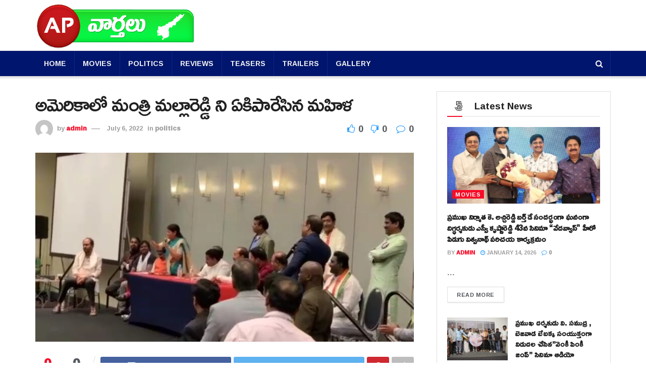

--- FILE ---
content_type: text/html; charset=UTF-8
request_url: https://apvarthalu.com/%E0%B0%85%E0%B0%AE%E0%B1%86%E0%B0%B0%E0%B0%BF%E0%B0%95%E0%B0%BE%E0%B0%B2%E0%B1%8B-%E0%B0%AE%E0%B0%82%E0%B0%A4%E0%B1%8D%E0%B0%B0%E0%B0%BF-%E0%B0%AE%E0%B0%B2%E0%B1%8D%E0%B0%B2%E0%B0%BE%E0%B0%B0%E0%B1%86/
body_size: 25696
content:
<!doctype html>
<!--[if lt IE 7]> <html class="no-js lt-ie9 lt-ie8 lt-ie7" lang="en-US"> <![endif]-->
<!--[if IE 7]>    <html class="no-js lt-ie9 lt-ie8" lang="en-US"> <![endif]-->
<!--[if IE 8]>    <html class="no-js lt-ie9" lang="en-US"> <![endif]-->
<!--[if IE 9]>    <html class="no-js lt-ie10" lang="en-US"> <![endif]-->
<!--[if gt IE 8]><!--> <html class="no-js" lang="en-US"> <!--<![endif]-->
<head>
    <meta http-equiv="Content-Type" content="text/html; charset=UTF-8" />
    <meta name='viewport' content='width=device-width, initial-scale=1, user-scalable=yes' />
    <link rel="profile" href="http://gmpg.org/xfn/11" />
    <link rel="pingback" href="https://apvarthalu.com/xmlrpc.php" />
    <title>అమెరికాలో మంత్రి మల్లారెడ్డి ని ఏకిపారేసిన మహిళ &#8211; apvarthalu</title>
<meta name='robots' content='max-image-preview:large' />
			<script type="text/javascript">
              var jnews_ajax_url = '/?ajax-request=jnews'
			</script>
			<link rel='dns-prefetch' href='//fonts.googleapis.com' />
<link rel="alternate" type="application/rss+xml" title="apvarthalu &raquo; Feed" href="https://apvarthalu.com/feed/" />
<link rel="alternate" type="application/rss+xml" title="apvarthalu &raquo; Comments Feed" href="https://apvarthalu.com/comments/feed/" />
<link rel="alternate" type="application/rss+xml" title="apvarthalu &raquo; అమెరికాలో మంత్రి మల్లారెడ్డి ని ఏకిపారేసిన మహిళ Comments Feed" href="https://apvarthalu.com/%e0%b0%85%e0%b0%ae%e0%b1%86%e0%b0%b0%e0%b0%bf%e0%b0%95%e0%b0%be%e0%b0%b2%e0%b1%8b-%e0%b0%ae%e0%b0%82%e0%b0%a4%e0%b1%8d%e0%b0%b0%e0%b0%bf-%e0%b0%ae%e0%b0%b2%e0%b1%8d%e0%b0%b2%e0%b0%be%e0%b0%b0%e0%b1%86/feed/" />
		<!-- This site uses the Google Analytics by MonsterInsights plugin v8.14.0 - Using Analytics tracking - https://www.monsterinsights.com/ -->
							<script src="//www.googletagmanager.com/gtag/js?id=G-SNRLYNCQBR"  data-cfasync="false" data-wpfc-render="false" type="text/javascript" async></script>
			<script data-cfasync="false" data-wpfc-render="false" type="text/javascript">
				var mi_version = '8.14.0';
				var mi_track_user = true;
				var mi_no_track_reason = '';
				
								var disableStrs = [
										'ga-disable-G-SNRLYNCQBR',
															'ga-disable-UA-42448940-1',
									];

				/* Function to detect opted out users */
				function __gtagTrackerIsOptedOut() {
					for (var index = 0; index < disableStrs.length; index++) {
						if (document.cookie.indexOf(disableStrs[index] + '=true') > -1) {
							return true;
						}
					}

					return false;
				}

				/* Disable tracking if the opt-out cookie exists. */
				if (__gtagTrackerIsOptedOut()) {
					for (var index = 0; index < disableStrs.length; index++) {
						window[disableStrs[index]] = true;
					}
				}

				/* Opt-out function */
				function __gtagTrackerOptout() {
					for (var index = 0; index < disableStrs.length; index++) {
						document.cookie = disableStrs[index] + '=true; expires=Thu, 31 Dec 2099 23:59:59 UTC; path=/';
						window[disableStrs[index]] = true;
					}
				}

				if ('undefined' === typeof gaOptout) {
					function gaOptout() {
						__gtagTrackerOptout();
					}
				}
								window.dataLayer = window.dataLayer || [];

				window.MonsterInsightsDualTracker = {
					helpers: {},
					trackers: {},
				};
				if (mi_track_user) {
					function __gtagDataLayer() {
						dataLayer.push(arguments);
					}

					function __gtagTracker(type, name, parameters) {
						if (!parameters) {
							parameters = {};
						}

						if (parameters.send_to) {
							__gtagDataLayer.apply(null, arguments);
							return;
						}

						if (type === 'event') {
														parameters.send_to = monsterinsights_frontend.v4_id;
							var hookName = name;
							if (typeof parameters['event_category'] !== 'undefined') {
								hookName = parameters['event_category'] + ':' + name;
							}

							if (typeof MonsterInsightsDualTracker.trackers[hookName] !== 'undefined') {
								MonsterInsightsDualTracker.trackers[hookName](parameters);
							} else {
								__gtagDataLayer('event', name, parameters);
							}
							
														parameters.send_to = monsterinsights_frontend.ua;
							__gtagDataLayer(type, name, parameters);
													} else {
							__gtagDataLayer.apply(null, arguments);
						}
					}

					__gtagTracker('js', new Date());
					__gtagTracker('set', {
						'developer_id.dZGIzZG': true,
											});
										__gtagTracker('config', 'G-SNRLYNCQBR', {"forceSSL":"true","link_attribution":"true"} );
															__gtagTracker('config', 'UA-42448940-1', {"forceSSL":"true","link_attribution":"true"} );
										window.gtag = __gtagTracker;										(function () {
						/* https://developers.google.com/analytics/devguides/collection/analyticsjs/ */
						/* ga and __gaTracker compatibility shim. */
						var noopfn = function () {
							return null;
						};
						var newtracker = function () {
							return new Tracker();
						};
						var Tracker = function () {
							return null;
						};
						var p = Tracker.prototype;
						p.get = noopfn;
						p.set = noopfn;
						p.send = function () {
							var args = Array.prototype.slice.call(arguments);
							args.unshift('send');
							__gaTracker.apply(null, args);
						};
						var __gaTracker = function () {
							var len = arguments.length;
							if (len === 0) {
								return;
							}
							var f = arguments[len - 1];
							if (typeof f !== 'object' || f === null || typeof f.hitCallback !== 'function') {
								if ('send' === arguments[0]) {
									var hitConverted, hitObject = false, action;
									if ('event' === arguments[1]) {
										if ('undefined' !== typeof arguments[3]) {
											hitObject = {
												'eventAction': arguments[3],
												'eventCategory': arguments[2],
												'eventLabel': arguments[4],
												'value': arguments[5] ? arguments[5] : 1,
											}
										}
									}
									if ('pageview' === arguments[1]) {
										if ('undefined' !== typeof arguments[2]) {
											hitObject = {
												'eventAction': 'page_view',
												'page_path': arguments[2],
											}
										}
									}
									if (typeof arguments[2] === 'object') {
										hitObject = arguments[2];
									}
									if (typeof arguments[5] === 'object') {
										Object.assign(hitObject, arguments[5]);
									}
									if ('undefined' !== typeof arguments[1].hitType) {
										hitObject = arguments[1];
										if ('pageview' === hitObject.hitType) {
											hitObject.eventAction = 'page_view';
										}
									}
									if (hitObject) {
										action = 'timing' === arguments[1].hitType ? 'timing_complete' : hitObject.eventAction;
										hitConverted = mapArgs(hitObject);
										__gtagTracker('event', action, hitConverted);
									}
								}
								return;
							}

							function mapArgs(args) {
								var arg, hit = {};
								var gaMap = {
									'eventCategory': 'event_category',
									'eventAction': 'event_action',
									'eventLabel': 'event_label',
									'eventValue': 'event_value',
									'nonInteraction': 'non_interaction',
									'timingCategory': 'event_category',
									'timingVar': 'name',
									'timingValue': 'value',
									'timingLabel': 'event_label',
									'page': 'page_path',
									'location': 'page_location',
									'title': 'page_title',
								};
								for (arg in args) {
																		if (!(!args.hasOwnProperty(arg) || !gaMap.hasOwnProperty(arg))) {
										hit[gaMap[arg]] = args[arg];
									} else {
										hit[arg] = args[arg];
									}
								}
								return hit;
							}

							try {
								f.hitCallback();
							} catch (ex) {
							}
						};
						__gaTracker.create = newtracker;
						__gaTracker.getByName = newtracker;
						__gaTracker.getAll = function () {
							return [];
						};
						__gaTracker.remove = noopfn;
						__gaTracker.loaded = true;
						window['__gaTracker'] = __gaTracker;
					})();
									} else {
										console.log("");
					(function () {
						function __gtagTracker() {
							return null;
						}

						window['__gtagTracker'] = __gtagTracker;
						window['gtag'] = __gtagTracker;
					})();
									}
			</script>
				<!-- / Google Analytics by MonsterInsights -->
		<script type="text/javascript">
/* <![CDATA[ */
window._wpemojiSettings = {"baseUrl":"https:\/\/s.w.org\/images\/core\/emoji\/15.0.3\/72x72\/","ext":".png","svgUrl":"https:\/\/s.w.org\/images\/core\/emoji\/15.0.3\/svg\/","svgExt":".svg","source":{"concatemoji":"https:\/\/apvarthalu.com\/wp-includes\/js\/wp-emoji-release.min.js?ver=6.5.7"}};
/*! This file is auto-generated */
!function(i,n){var o,s,e;function c(e){try{var t={supportTests:e,timestamp:(new Date).valueOf()};sessionStorage.setItem(o,JSON.stringify(t))}catch(e){}}function p(e,t,n){e.clearRect(0,0,e.canvas.width,e.canvas.height),e.fillText(t,0,0);var t=new Uint32Array(e.getImageData(0,0,e.canvas.width,e.canvas.height).data),r=(e.clearRect(0,0,e.canvas.width,e.canvas.height),e.fillText(n,0,0),new Uint32Array(e.getImageData(0,0,e.canvas.width,e.canvas.height).data));return t.every(function(e,t){return e===r[t]})}function u(e,t,n){switch(t){case"flag":return n(e,"\ud83c\udff3\ufe0f\u200d\u26a7\ufe0f","\ud83c\udff3\ufe0f\u200b\u26a7\ufe0f")?!1:!n(e,"\ud83c\uddfa\ud83c\uddf3","\ud83c\uddfa\u200b\ud83c\uddf3")&&!n(e,"\ud83c\udff4\udb40\udc67\udb40\udc62\udb40\udc65\udb40\udc6e\udb40\udc67\udb40\udc7f","\ud83c\udff4\u200b\udb40\udc67\u200b\udb40\udc62\u200b\udb40\udc65\u200b\udb40\udc6e\u200b\udb40\udc67\u200b\udb40\udc7f");case"emoji":return!n(e,"\ud83d\udc26\u200d\u2b1b","\ud83d\udc26\u200b\u2b1b")}return!1}function f(e,t,n){var r="undefined"!=typeof WorkerGlobalScope&&self instanceof WorkerGlobalScope?new OffscreenCanvas(300,150):i.createElement("canvas"),a=r.getContext("2d",{willReadFrequently:!0}),o=(a.textBaseline="top",a.font="600 32px Arial",{});return e.forEach(function(e){o[e]=t(a,e,n)}),o}function t(e){var t=i.createElement("script");t.src=e,t.defer=!0,i.head.appendChild(t)}"undefined"!=typeof Promise&&(o="wpEmojiSettingsSupports",s=["flag","emoji"],n.supports={everything:!0,everythingExceptFlag:!0},e=new Promise(function(e){i.addEventListener("DOMContentLoaded",e,{once:!0})}),new Promise(function(t){var n=function(){try{var e=JSON.parse(sessionStorage.getItem(o));if("object"==typeof e&&"number"==typeof e.timestamp&&(new Date).valueOf()<e.timestamp+604800&&"object"==typeof e.supportTests)return e.supportTests}catch(e){}return null}();if(!n){if("undefined"!=typeof Worker&&"undefined"!=typeof OffscreenCanvas&&"undefined"!=typeof URL&&URL.createObjectURL&&"undefined"!=typeof Blob)try{var e="postMessage("+f.toString()+"("+[JSON.stringify(s),u.toString(),p.toString()].join(",")+"));",r=new Blob([e],{type:"text/javascript"}),a=new Worker(URL.createObjectURL(r),{name:"wpTestEmojiSupports"});return void(a.onmessage=function(e){c(n=e.data),a.terminate(),t(n)})}catch(e){}c(n=f(s,u,p))}t(n)}).then(function(e){for(var t in e)n.supports[t]=e[t],n.supports.everything=n.supports.everything&&n.supports[t],"flag"!==t&&(n.supports.everythingExceptFlag=n.supports.everythingExceptFlag&&n.supports[t]);n.supports.everythingExceptFlag=n.supports.everythingExceptFlag&&!n.supports.flag,n.DOMReady=!1,n.readyCallback=function(){n.DOMReady=!0}}).then(function(){return e}).then(function(){var e;n.supports.everything||(n.readyCallback(),(e=n.source||{}).concatemoji?t(e.concatemoji):e.wpemoji&&e.twemoji&&(t(e.twemoji),t(e.wpemoji)))}))}((window,document),window._wpemojiSettings);
/* ]]> */
</script>

<style id='wp-emoji-styles-inline-css' type='text/css'>

	img.wp-smiley, img.emoji {
		display: inline !important;
		border: none !important;
		box-shadow: none !important;
		height: 1em !important;
		width: 1em !important;
		margin: 0 0.07em !important;
		vertical-align: -0.1em !important;
		background: none !important;
		padding: 0 !important;
	}
</style>
<link rel='stylesheet' id='wp-block-library-css' href='https://apvarthalu.com/wp-includes/css/dist/block-library/style.min.css?ver=6.5.7' type='text/css' media='all' />
<link rel='stylesheet' id='wpforms-gutenberg-form-selector-css' href='https://apvarthalu.com/wp-content/plugins/wpforms-lite/assets/css/wpforms-full.min.css?ver=1.7.4.2' type='text/css' media='all' />
<style id='classic-theme-styles-inline-css' type='text/css'>
/*! This file is auto-generated */
.wp-block-button__link{color:#fff;background-color:#32373c;border-radius:9999px;box-shadow:none;text-decoration:none;padding:calc(.667em + 2px) calc(1.333em + 2px);font-size:1.125em}.wp-block-file__button{background:#32373c;color:#fff;text-decoration:none}
</style>
<style id='global-styles-inline-css' type='text/css'>
body{--wp--preset--color--black: #000000;--wp--preset--color--cyan-bluish-gray: #abb8c3;--wp--preset--color--white: #ffffff;--wp--preset--color--pale-pink: #f78da7;--wp--preset--color--vivid-red: #cf2e2e;--wp--preset--color--luminous-vivid-orange: #ff6900;--wp--preset--color--luminous-vivid-amber: #fcb900;--wp--preset--color--light-green-cyan: #7bdcb5;--wp--preset--color--vivid-green-cyan: #00d084;--wp--preset--color--pale-cyan-blue: #8ed1fc;--wp--preset--color--vivid-cyan-blue: #0693e3;--wp--preset--color--vivid-purple: #9b51e0;--wp--preset--gradient--vivid-cyan-blue-to-vivid-purple: linear-gradient(135deg,rgba(6,147,227,1) 0%,rgb(155,81,224) 100%);--wp--preset--gradient--light-green-cyan-to-vivid-green-cyan: linear-gradient(135deg,rgb(122,220,180) 0%,rgb(0,208,130) 100%);--wp--preset--gradient--luminous-vivid-amber-to-luminous-vivid-orange: linear-gradient(135deg,rgba(252,185,0,1) 0%,rgba(255,105,0,1) 100%);--wp--preset--gradient--luminous-vivid-orange-to-vivid-red: linear-gradient(135deg,rgba(255,105,0,1) 0%,rgb(207,46,46) 100%);--wp--preset--gradient--very-light-gray-to-cyan-bluish-gray: linear-gradient(135deg,rgb(238,238,238) 0%,rgb(169,184,195) 100%);--wp--preset--gradient--cool-to-warm-spectrum: linear-gradient(135deg,rgb(74,234,220) 0%,rgb(151,120,209) 20%,rgb(207,42,186) 40%,rgb(238,44,130) 60%,rgb(251,105,98) 80%,rgb(254,248,76) 100%);--wp--preset--gradient--blush-light-purple: linear-gradient(135deg,rgb(255,206,236) 0%,rgb(152,150,240) 100%);--wp--preset--gradient--blush-bordeaux: linear-gradient(135deg,rgb(254,205,165) 0%,rgb(254,45,45) 50%,rgb(107,0,62) 100%);--wp--preset--gradient--luminous-dusk: linear-gradient(135deg,rgb(255,203,112) 0%,rgb(199,81,192) 50%,rgb(65,88,208) 100%);--wp--preset--gradient--pale-ocean: linear-gradient(135deg,rgb(255,245,203) 0%,rgb(182,227,212) 50%,rgb(51,167,181) 100%);--wp--preset--gradient--electric-grass: linear-gradient(135deg,rgb(202,248,128) 0%,rgb(113,206,126) 100%);--wp--preset--gradient--midnight: linear-gradient(135deg,rgb(2,3,129) 0%,rgb(40,116,252) 100%);--wp--preset--font-size--small: 13px;--wp--preset--font-size--medium: 20px;--wp--preset--font-size--large: 36px;--wp--preset--font-size--x-large: 42px;--wp--preset--spacing--20: 0.44rem;--wp--preset--spacing--30: 0.67rem;--wp--preset--spacing--40: 1rem;--wp--preset--spacing--50: 1.5rem;--wp--preset--spacing--60: 2.25rem;--wp--preset--spacing--70: 3.38rem;--wp--preset--spacing--80: 5.06rem;--wp--preset--shadow--natural: 6px 6px 9px rgba(0, 0, 0, 0.2);--wp--preset--shadow--deep: 12px 12px 50px rgba(0, 0, 0, 0.4);--wp--preset--shadow--sharp: 6px 6px 0px rgba(0, 0, 0, 0.2);--wp--preset--shadow--outlined: 6px 6px 0px -3px rgba(255, 255, 255, 1), 6px 6px rgba(0, 0, 0, 1);--wp--preset--shadow--crisp: 6px 6px 0px rgba(0, 0, 0, 1);}:where(.is-layout-flex){gap: 0.5em;}:where(.is-layout-grid){gap: 0.5em;}body .is-layout-flex{display: flex;}body .is-layout-flex{flex-wrap: wrap;align-items: center;}body .is-layout-flex > *{margin: 0;}body .is-layout-grid{display: grid;}body .is-layout-grid > *{margin: 0;}:where(.wp-block-columns.is-layout-flex){gap: 2em;}:where(.wp-block-columns.is-layout-grid){gap: 2em;}:where(.wp-block-post-template.is-layout-flex){gap: 1.25em;}:where(.wp-block-post-template.is-layout-grid){gap: 1.25em;}.has-black-color{color: var(--wp--preset--color--black) !important;}.has-cyan-bluish-gray-color{color: var(--wp--preset--color--cyan-bluish-gray) !important;}.has-white-color{color: var(--wp--preset--color--white) !important;}.has-pale-pink-color{color: var(--wp--preset--color--pale-pink) !important;}.has-vivid-red-color{color: var(--wp--preset--color--vivid-red) !important;}.has-luminous-vivid-orange-color{color: var(--wp--preset--color--luminous-vivid-orange) !important;}.has-luminous-vivid-amber-color{color: var(--wp--preset--color--luminous-vivid-amber) !important;}.has-light-green-cyan-color{color: var(--wp--preset--color--light-green-cyan) !important;}.has-vivid-green-cyan-color{color: var(--wp--preset--color--vivid-green-cyan) !important;}.has-pale-cyan-blue-color{color: var(--wp--preset--color--pale-cyan-blue) !important;}.has-vivid-cyan-blue-color{color: var(--wp--preset--color--vivid-cyan-blue) !important;}.has-vivid-purple-color{color: var(--wp--preset--color--vivid-purple) !important;}.has-black-background-color{background-color: var(--wp--preset--color--black) !important;}.has-cyan-bluish-gray-background-color{background-color: var(--wp--preset--color--cyan-bluish-gray) !important;}.has-white-background-color{background-color: var(--wp--preset--color--white) !important;}.has-pale-pink-background-color{background-color: var(--wp--preset--color--pale-pink) !important;}.has-vivid-red-background-color{background-color: var(--wp--preset--color--vivid-red) !important;}.has-luminous-vivid-orange-background-color{background-color: var(--wp--preset--color--luminous-vivid-orange) !important;}.has-luminous-vivid-amber-background-color{background-color: var(--wp--preset--color--luminous-vivid-amber) !important;}.has-light-green-cyan-background-color{background-color: var(--wp--preset--color--light-green-cyan) !important;}.has-vivid-green-cyan-background-color{background-color: var(--wp--preset--color--vivid-green-cyan) !important;}.has-pale-cyan-blue-background-color{background-color: var(--wp--preset--color--pale-cyan-blue) !important;}.has-vivid-cyan-blue-background-color{background-color: var(--wp--preset--color--vivid-cyan-blue) !important;}.has-vivid-purple-background-color{background-color: var(--wp--preset--color--vivid-purple) !important;}.has-black-border-color{border-color: var(--wp--preset--color--black) !important;}.has-cyan-bluish-gray-border-color{border-color: var(--wp--preset--color--cyan-bluish-gray) !important;}.has-white-border-color{border-color: var(--wp--preset--color--white) !important;}.has-pale-pink-border-color{border-color: var(--wp--preset--color--pale-pink) !important;}.has-vivid-red-border-color{border-color: var(--wp--preset--color--vivid-red) !important;}.has-luminous-vivid-orange-border-color{border-color: var(--wp--preset--color--luminous-vivid-orange) !important;}.has-luminous-vivid-amber-border-color{border-color: var(--wp--preset--color--luminous-vivid-amber) !important;}.has-light-green-cyan-border-color{border-color: var(--wp--preset--color--light-green-cyan) !important;}.has-vivid-green-cyan-border-color{border-color: var(--wp--preset--color--vivid-green-cyan) !important;}.has-pale-cyan-blue-border-color{border-color: var(--wp--preset--color--pale-cyan-blue) !important;}.has-vivid-cyan-blue-border-color{border-color: var(--wp--preset--color--vivid-cyan-blue) !important;}.has-vivid-purple-border-color{border-color: var(--wp--preset--color--vivid-purple) !important;}.has-vivid-cyan-blue-to-vivid-purple-gradient-background{background: var(--wp--preset--gradient--vivid-cyan-blue-to-vivid-purple) !important;}.has-light-green-cyan-to-vivid-green-cyan-gradient-background{background: var(--wp--preset--gradient--light-green-cyan-to-vivid-green-cyan) !important;}.has-luminous-vivid-amber-to-luminous-vivid-orange-gradient-background{background: var(--wp--preset--gradient--luminous-vivid-amber-to-luminous-vivid-orange) !important;}.has-luminous-vivid-orange-to-vivid-red-gradient-background{background: var(--wp--preset--gradient--luminous-vivid-orange-to-vivid-red) !important;}.has-very-light-gray-to-cyan-bluish-gray-gradient-background{background: var(--wp--preset--gradient--very-light-gray-to-cyan-bluish-gray) !important;}.has-cool-to-warm-spectrum-gradient-background{background: var(--wp--preset--gradient--cool-to-warm-spectrum) !important;}.has-blush-light-purple-gradient-background{background: var(--wp--preset--gradient--blush-light-purple) !important;}.has-blush-bordeaux-gradient-background{background: var(--wp--preset--gradient--blush-bordeaux) !important;}.has-luminous-dusk-gradient-background{background: var(--wp--preset--gradient--luminous-dusk) !important;}.has-pale-ocean-gradient-background{background: var(--wp--preset--gradient--pale-ocean) !important;}.has-electric-grass-gradient-background{background: var(--wp--preset--gradient--electric-grass) !important;}.has-midnight-gradient-background{background: var(--wp--preset--gradient--midnight) !important;}.has-small-font-size{font-size: var(--wp--preset--font-size--small) !important;}.has-medium-font-size{font-size: var(--wp--preset--font-size--medium) !important;}.has-large-font-size{font-size: var(--wp--preset--font-size--large) !important;}.has-x-large-font-size{font-size: var(--wp--preset--font-size--x-large) !important;}
.wp-block-navigation a:where(:not(.wp-element-button)){color: inherit;}
:where(.wp-block-post-template.is-layout-flex){gap: 1.25em;}:where(.wp-block-post-template.is-layout-grid){gap: 1.25em;}
:where(.wp-block-columns.is-layout-flex){gap: 2em;}:where(.wp-block-columns.is-layout-grid){gap: 2em;}
.wp-block-pullquote{font-size: 1.5em;line-height: 1.6;}
</style>
<link rel='stylesheet' id='jeg_customizer_font-css' href='//fonts.googleapis.com/css?family=Ramabhadra%3Areguler&#038;display=swap&#038;ver=1.2.5' type='text/css' media='all' />
<link rel='stylesheet' id='mediaelement-css' href='https://apvarthalu.com/wp-includes/js/mediaelement/mediaelementplayer-legacy.min.css?ver=4.2.17' type='text/css' media='all' />
<link rel='stylesheet' id='wp-mediaelement-css' href='https://apvarthalu.com/wp-includes/js/mediaelement/wp-mediaelement.min.css?ver=6.5.7' type='text/css' media='all' />
<link rel='stylesheet' id='jnews-frontend-css' href='https://apvarthalu.com/wp-content/themes/jnews/assets/dist/frontend.min.css?ver=8.0.2' type='text/css' media='all' />
<link rel='stylesheet' id='jnews-elementor-css' href='https://apvarthalu.com/wp-content/themes/jnews/assets/css/elementor-frontend.css?ver=8.0.2' type='text/css' media='all' />
<link rel='stylesheet' id='jnews-style-css' href='https://apvarthalu.com/wp-content/themes/jnews/style.css?ver=8.0.2' type='text/css' media='all' />
<link rel='stylesheet' id='jnews-darkmode-css' href='https://apvarthalu.com/wp-content/themes/jnews/assets/css/darkmode.css?ver=8.0.2' type='text/css' media='all' />
<link rel='stylesheet' id='jnews-select-share-css' href='https://apvarthalu.com/wp-content/plugins/jnews-social-share/assets/css/plugin.css' type='text/css' media='all' />
<script type="text/javascript" src="https://apvarthalu.com/wp-content/plugins/google-analytics-for-wordpress/assets/js/frontend-gtag.min.js?ver=8.14.0" id="monsterinsights-frontend-script-js"></script>
<script data-cfasync="false" data-wpfc-render="false" type="text/javascript" id='monsterinsights-frontend-script-js-extra'>/* <![CDATA[ */
var monsterinsights_frontend = {"js_events_tracking":"true","download_extensions":"doc,pdf,ppt,zip,xls,docx,pptx,xlsx","inbound_paths":"[{\"path\":\"\\\/go\\\/\",\"label\":\"affiliate\"},{\"path\":\"\\\/recommend\\\/\",\"label\":\"affiliate\"}]","home_url":"https:\/\/apvarthalu.com","hash_tracking":"false","ua":"UA-42448940-1","v4_id":"G-SNRLYNCQBR"};/* ]]> */
</script>
<script type="text/javascript" src="https://apvarthalu.com/wp-includes/js/jquery/jquery.min.js?ver=3.7.1" id="jquery-core-js"></script>
<script type="text/javascript" src="https://apvarthalu.com/wp-includes/js/jquery/jquery-migrate.min.js?ver=3.4.1" id="jquery-migrate-js"></script>
<link rel="https://api.w.org/" href="https://apvarthalu.com/wp-json/" /><link rel="alternate" type="application/json" href="https://apvarthalu.com/wp-json/wp/v2/posts/1200" /><link rel="EditURI" type="application/rsd+xml" title="RSD" href="https://apvarthalu.com/xmlrpc.php?rsd" />
<meta name="generator" content="WordPress 6.5.7" />
<link rel="canonical" href="https://apvarthalu.com/%e0%b0%85%e0%b0%ae%e0%b1%86%e0%b0%b0%e0%b0%bf%e0%b0%95%e0%b0%be%e0%b0%b2%e0%b1%8b-%e0%b0%ae%e0%b0%82%e0%b0%a4%e0%b1%8d%e0%b0%b0%e0%b0%bf-%e0%b0%ae%e0%b0%b2%e0%b1%8d%e0%b0%b2%e0%b0%be%e0%b0%b0%e0%b1%86/" />
<link rel='shortlink' href='https://apvarthalu.com/?p=1200' />
<link rel="alternate" type="application/json+oembed" href="https://apvarthalu.com/wp-json/oembed/1.0/embed?url=https%3A%2F%2Fapvarthalu.com%2F%25e0%25b0%2585%25e0%25b0%25ae%25e0%25b1%2586%25e0%25b0%25b0%25e0%25b0%25bf%25e0%25b0%2595%25e0%25b0%25be%25e0%25b0%25b2%25e0%25b1%258b-%25e0%25b0%25ae%25e0%25b0%2582%25e0%25b0%25a4%25e0%25b1%258d%25e0%25b0%25b0%25e0%25b0%25bf-%25e0%25b0%25ae%25e0%25b0%25b2%25e0%25b1%258d%25e0%25b0%25b2%25e0%25b0%25be%25e0%25b0%25b0%25e0%25b1%2586%2F" />
<link rel="alternate" type="text/xml+oembed" href="https://apvarthalu.com/wp-json/oembed/1.0/embed?url=https%3A%2F%2Fapvarthalu.com%2F%25e0%25b0%2585%25e0%25b0%25ae%25e0%25b1%2586%25e0%25b0%25b0%25e0%25b0%25bf%25e0%25b0%2595%25e0%25b0%25be%25e0%25b0%25b2%25e0%25b1%258b-%25e0%25b0%25ae%25e0%25b0%2582%25e0%25b0%25a4%25e0%25b1%258d%25e0%25b0%25b0%25e0%25b0%25bf-%25e0%25b0%25ae%25e0%25b0%25b2%25e0%25b1%258d%25e0%25b0%25b2%25e0%25b0%25be%25e0%25b0%25b0%25e0%25b1%2586%2F&#038;format=xml" />
<meta name="generator" content="Site Kit by Google 1.96.0" /><link rel="icon" href="https://apvarthalu.com/wp-content/uploads/2021/09/cropped-apvarthalu-32x32.png" sizes="32x32" />
<link rel="icon" href="https://apvarthalu.com/wp-content/uploads/2021/09/cropped-apvarthalu-192x192.png" sizes="192x192" />
<link rel="apple-touch-icon" href="https://apvarthalu.com/wp-content/uploads/2021/09/cropped-apvarthalu-180x180.png" />
<meta name="msapplication-TileImage" content="https://apvarthalu.com/wp-content/uploads/2021/09/cropped-apvarthalu-270x270.png" />
<style id="jeg_dynamic_css" type="text/css" data-type="jeg_custom-css">.jeg_midbar { height : 100px; } .jeg_header .jeg_bottombar.jeg_navbar_wrapper:not(.jeg_navbar_boxed), .jeg_header .jeg_bottombar.jeg_navbar_boxed .jeg_nav_row { background : #00156d; } .jeg_header .jeg_navbar_menuborder .jeg_main_menu > li:not(:last-child), .jeg_header .jeg_navbar_menuborder .jeg_nav_item, .jeg_navbar_boxed .jeg_nav_row, .jeg_header .jeg_navbar_menuborder:not(.jeg_navbar_boxed) .jeg_nav_left .jeg_nav_item:first-child { border-color : #162389; } body,input,textarea,select,.chosen-container-single .chosen-single,.btn,.button { font-family: Ramabhadra,Helvetica,Arial,sans-serif; } .jeg_post_title, .entry-header .jeg_post_title, .jeg_single_tpl_2 .entry-header .jeg_post_title, .jeg_single_tpl_3 .entry-header .jeg_post_title, .jeg_single_tpl_6 .entry-header .jeg_post_title, .jeg_content .jeg_custom_title_wrapper .jeg_post_title { font-family: Ramabhadra,Helvetica,Arial,sans-serif;font-size: 18;  } .jeg_post_excerpt p, .content-inner p { font-family: Ramabhadra,Helvetica,Arial,sans-serif;font-size: 18;  } </style><style type="text/css">
					.no_thumbnail .jeg_thumb,
					.thumbnail-container.no_thumbnail {
					    display: none !important;
					}
					.jeg_search_result .jeg_pl_xs_3.no_thumbnail .jeg_postblock_content,
					.jeg_sidefeed .jeg_pl_xs_3.no_thumbnail .jeg_postblock_content,
					.jeg_pl_sm.no_thumbnail .jeg_postblock_content {
					    margin-left: 0;
					}
					.jeg_postblock_11 .no_thumbnail .jeg_postblock_content,
					.jeg_postblock_12 .no_thumbnail .jeg_postblock_content,
					.jeg_postblock_12.jeg_col_3o3 .no_thumbnail .jeg_postblock_content  {
					    margin-top: 0;
					}
					.jeg_postblock_15 .jeg_pl_md_box.no_thumbnail .jeg_postblock_content,
					.jeg_postblock_19 .jeg_pl_md_box.no_thumbnail .jeg_postblock_content,
					.jeg_postblock_24 .jeg_pl_md_box.no_thumbnail .jeg_postblock_content,
					.jeg_sidefeed .jeg_pl_md_box .jeg_postblock_content {
					    position: relative;
					}
					.jeg_postblock_carousel_2 .no_thumbnail .jeg_post_title a,
					.jeg_postblock_carousel_2 .no_thumbnail .jeg_post_title a:hover,
					.jeg_postblock_carousel_2 .no_thumbnail .jeg_post_meta .fa {
					    color: #212121 !important;
					} 
				</style>		<style type="text/css" id="wp-custom-css">
			.jeg_topbar, .jeg_topbar.dark {
    border-top-style: solid;
    display: none;
}
.jeg_logo img {
    height: 100px;
    display: block;
}

.cat-post-title {
    font-family: 'Ramabhadra', sans-serif!important;
    font-size: 18px!important;
    -webkit-font-smoothing: antialiased;
}
.jeg_post_excerpt p, .content-inner p {
    font-family: mallanna!important;
    font-size: 19px;
	  line-height: 1.5;
}
.entry-header .jeg_post_title {
    margin-top: 0;
    margin-bottom: 7px;
    word-wrap: break-word;
    font-size: 41px;
    font-family: ramabhadra;
    line-height: 50px;
    background-color: #fff;
	font-weight: 300;
}
.jeg_prevnext_post h3 {
    font-size: 16px;
    font-weight: 400;
    line-height: 1.4;
    position: relative;
    padding-left: 1em;
    border-left: 10px solid #eee;
    margin: 10px 0;
    transition: .3s ease;
}
.jeg_heroblock .jeg_post_title {
    font-weight: 400;
    margin: 0 auto 10px;
}
.jeg_pl_lg_2 .jeg_post_title, .jeg_pl_lg_3 .jeg_post_title {
    font-size: 22px;
    font-weight: 400;
    margin: 0 0 5px;
    font-family: 'Ramabhadra';
}
.jeg_block_title i, .jeg_block_title span {
    display: inline-block;
    height: 36px;
    line-height: 36px;
    padding: 0 15px;
    white-space: nowrap;
    font-weight: 400;
    font-size: 19px;
}

.jeg_heroblock .jeg_post_title {
    font-weight: 100;
    margin: 0 auto 10px;
    width: 300px;
}
.jeg_main_menu>li>a {
    font-size: 1em;
    font-weight: 400;
    text-transform: uppercase;
    transition: color .2s ease,background .2s ease;
    white-space: nowrap;
}
		</style>
		<!-- Google tag (gtag.js) -->
<script async src="https://www.googletagmanager.com/gtag/js?id=G-X84JXWG9F2"></script>
<script>
  window.dataLayer = window.dataLayer || [];
  function gtag(){dataLayer.push(arguments);}
  gtag('js', new Date());

  gtag('config', 'G-X84JXWG9F2');
</script>
<body class="post-template-default single single-post postid-1200 single-format-standard wp-embed-responsive jeg_toggle_dark jeg_single_tpl_1 jnews jsc_normal elementor-default elementor-kit-81">

    
    
    <div class="jeg_ad jeg_ad_top jnews_header_top_ads">
        <div class='ads-wrapper  '></div>    </div>

    <!-- The Main Wrapper
    ============================================= -->
    <div class="jeg_viewport">

        
        <div class="jeg_header_wrapper">
            <div class="jeg_header_instagram_wrapper">
    </div>

<!-- HEADER -->
<div class="jeg_header normal">
    <div class="jeg_topbar jeg_container dark">
    <div class="container">
        <div class="jeg_nav_row">
            
                <div class="jeg_nav_col jeg_nav_left  jeg_nav_grow">
                    <div class="item_wrap jeg_nav_alignleft">
                        <div class="jeg_nav_item">
	<ul class="jeg_menu jeg_top_menu"><li class="page_item page-item-3042"><a href="https://apvarthalu.com/">Home</a></li>
<li class="page_item page-item-300"><a href="https://apvarthalu.com/%e0%b0%85%e0%b0%a8%e0%b0%be%e0%b0%b0%e0%b1%8b%e0%b0%97%e0%b1%8d%e0%b0%af%e0%b0%82%e0%b0%a4%e0%b1%8b-%e0%b0%ac%e0%b0%be%e0%b0%a7%e0%b0%aa%e0%b0%a1%e0%b1%81%e0%b0%a4%e0%b1%81%e0%b0%a8%e0%b1%8d%e0%b0%a8/">అనారోగ్యంతో బాధపడుతున్న అభిమానికి చిరంజీవి అండ</a></li>
</ul>
</div>                    </div>
                </div>

                
                <div class="jeg_nav_col jeg_nav_center  jeg_nav_normal">
                    <div class="item_wrap jeg_nav_aligncenter">
                                            </div>
                </div>

                
                <div class="jeg_nav_col jeg_nav_right  jeg_nav_normal">
                    <div class="item_wrap jeg_nav_alignright">
                                            </div>
                </div>

                        </div>
    </div>
</div><!-- /.jeg_container --><div class="jeg_midbar jeg_container normal">
    <div class="container">
        <div class="jeg_nav_row">
            
                <div class="jeg_nav_col jeg_nav_left jeg_nav_normal">
                    <div class="item_wrap jeg_nav_alignleft">
                        <div class="jeg_nav_item jeg_logo jeg_desktop_logo">
			<div class="site-title">
	    	<a href="https://apvarthalu.com/" style="padding: 0 0 0 0;">
	    	    <img class='jeg_logo_img' src="http://apvarthalu.com/wp-content/uploads/2022/06/apvarthalulogo2.png" srcset="http://apvarthalu.com/wp-content/uploads/2022/06/apvarthalulogo2.png 1x, http://apvarthalu.com/wp-content/uploads/2022/06/apvarthalulogo2.png 2x" alt="apvarthalu"data-light-src="http://apvarthalu.com/wp-content/uploads/2022/06/apvarthalulogo2.png" data-light-srcset="http://apvarthalu.com/wp-content/uploads/2022/06/apvarthalulogo2.png 1x, http://apvarthalu.com/wp-content/uploads/2022/06/apvarthalulogo2.png 2x" data-dark-src="http://apvarthalu.com/wp-content/uploads/2022/06/apvarthalulogo2.png" data-dark-srcset="http://apvarthalu.com/wp-content/uploads/2022/06/apvarthalulogo2.png 1x, http://apvarthalu.com/wp-content/uploads/2022/06/apvarthalulogo2.png 2x">	    	</a>
	    </div>
	</div>                    </div>
                </div>

                
                <div class="jeg_nav_col jeg_nav_center jeg_nav_normal">
                    <div class="item_wrap jeg_nav_aligncenter">
                                            </div>
                </div>

                
                <div class="jeg_nav_col jeg_nav_right jeg_nav_grow">
                    <div class="item_wrap jeg_nav_alignright">
                                            </div>
                </div>

                        </div>
    </div>
</div><div class="jeg_bottombar jeg_navbar jeg_container jeg_navbar_wrapper  jeg_navbar_shadow jeg_navbar_menuborder jeg_navbar_dark">
    <div class="container">
        <div class="jeg_nav_row">
            
                <div class="jeg_nav_col jeg_nav_left jeg_nav_grow">
                    <div class="item_wrap jeg_nav_alignleft">
                        <div class="jeg_main_menu_wrapper">
<div class="jeg_nav_item jeg_mainmenu_wrap"><ul class="jeg_menu jeg_main_menu jeg_menu_style_1" data-animation="animate"><li id="menu-item-89" class="menu-item menu-item-type-custom menu-item-object-custom menu-item-home menu-item-89 bgnav" data-item-row="default" ><a href="http://apvarthalu.com/">Home</a></li>
<li id="menu-item-90" class="menu-item menu-item-type-taxonomy menu-item-object-category menu-item-90 bgnav" data-item-row="default" ><a href="https://apvarthalu.com/category/movies/">Movies</a></li>
<li id="menu-item-91" class="menu-item menu-item-type-taxonomy menu-item-object-category current-post-ancestor current-menu-parent current-post-parent menu-item-91 bgnav" data-item-row="default" ><a href="https://apvarthalu.com/category/politics/">Politics</a></li>
<li id="menu-item-92" class="menu-item menu-item-type-taxonomy menu-item-object-category menu-item-92 bgnav" data-item-row="default" ><a href="https://apvarthalu.com/category/reviews/">Reviews</a></li>
<li id="menu-item-1020" class="menu-item menu-item-type-taxonomy menu-item-object-category menu-item-1020 bgnav" data-item-row="default" ><a href="https://apvarthalu.com/category/teasers/">Teasers</a></li>
<li id="menu-item-1021" class="menu-item menu-item-type-taxonomy menu-item-object-category menu-item-1021 bgnav" data-item-row="default" ><a href="https://apvarthalu.com/category/trailers/">Trailers</a></li>
<li id="menu-item-1022" class="menu-item menu-item-type-taxonomy menu-item-object-category menu-item-1022 bgnav" data-item-row="default" ><a href="https://apvarthalu.com/category/gallery/">Gallery</a></li>
</ul></div></div>
                    </div>
                </div>

                
                <div class="jeg_nav_col jeg_nav_center jeg_nav_normal">
                    <div class="item_wrap jeg_nav_aligncenter">
                                            </div>
                </div>

                
                <div class="jeg_nav_col jeg_nav_right jeg_nav_normal">
                    <div class="item_wrap jeg_nav_alignright">
                        <!-- Search Icon -->
<div class="jeg_nav_item jeg_search_wrapper search_icon jeg_search_popup_expand">
    <a href="#" class="jeg_search_toggle"><i class="fa fa-search"></i></a>
    <form action="https://apvarthalu.com/" method="get" class="jeg_search_form" target="_top">
    <input name="s" class="jeg_search_input" placeholder="Search..." type="text" value="" autocomplete="off">
    <button type="submit" class="jeg_search_button btn"><i class="fa fa-search"></i></button>
</form>
<!-- jeg_search_hide with_result no_result -->
<div class="jeg_search_result jeg_search_hide with_result">
    <div class="search-result-wrapper">
    </div>
    <div class="search-link search-noresult">
        No Result    </div>
    <div class="search-link search-all-button">
        <i class="fa fa-search"></i> View All Result    </div>
</div></div>                    </div>
                </div>

                        </div>
    </div>
</div></div><!-- /.jeg_header -->        </div>

        <div class="jeg_header_sticky">
            <div class="sticky_blankspace"></div>
<div class="jeg_header normal">
    <div class="jeg_container">
        <div data-mode="scroll" class="jeg_stickybar jeg_navbar jeg_navbar_wrapper jeg_navbar_normal jeg_navbar_normal">
            <div class="container">
    <div class="jeg_nav_row">
        
            <div class="jeg_nav_col jeg_nav_left jeg_nav_grow">
                <div class="item_wrap jeg_nav_alignleft">
                    <div class="jeg_main_menu_wrapper">
<div class="jeg_nav_item jeg_mainmenu_wrap"><ul class="jeg_menu jeg_main_menu jeg_menu_style_1" data-animation="animate"><li class="menu-item menu-item-type-custom menu-item-object-custom menu-item-home menu-item-89 bgnav" data-item-row="default" ><a href="http://apvarthalu.com/">Home</a></li>
<li class="menu-item menu-item-type-taxonomy menu-item-object-category menu-item-90 bgnav" data-item-row="default" ><a href="https://apvarthalu.com/category/movies/">Movies</a></li>
<li class="menu-item menu-item-type-taxonomy menu-item-object-category current-post-ancestor current-menu-parent current-post-parent menu-item-91 bgnav" data-item-row="default" ><a href="https://apvarthalu.com/category/politics/">Politics</a></li>
<li class="menu-item menu-item-type-taxonomy menu-item-object-category menu-item-92 bgnav" data-item-row="default" ><a href="https://apvarthalu.com/category/reviews/">Reviews</a></li>
<li class="menu-item menu-item-type-taxonomy menu-item-object-category menu-item-1020 bgnav" data-item-row="default" ><a href="https://apvarthalu.com/category/teasers/">Teasers</a></li>
<li class="menu-item menu-item-type-taxonomy menu-item-object-category menu-item-1021 bgnav" data-item-row="default" ><a href="https://apvarthalu.com/category/trailers/">Trailers</a></li>
<li class="menu-item menu-item-type-taxonomy menu-item-object-category menu-item-1022 bgnav" data-item-row="default" ><a href="https://apvarthalu.com/category/gallery/">Gallery</a></li>
</ul></div></div>
                </div>
            </div>

            
            <div class="jeg_nav_col jeg_nav_center jeg_nav_normal">
                <div class="item_wrap jeg_nav_aligncenter">
                                    </div>
            </div>

            
            <div class="jeg_nav_col jeg_nav_right jeg_nav_normal">
                <div class="item_wrap jeg_nav_alignright">
                    <!-- Search Icon -->
<div class="jeg_nav_item jeg_search_wrapper search_icon jeg_search_popup_expand">
    <a href="#" class="jeg_search_toggle"><i class="fa fa-search"></i></a>
    <form action="https://apvarthalu.com/" method="get" class="jeg_search_form" target="_top">
    <input name="s" class="jeg_search_input" placeholder="Search..." type="text" value="" autocomplete="off">
    <button type="submit" class="jeg_search_button btn"><i class="fa fa-search"></i></button>
</form>
<!-- jeg_search_hide with_result no_result -->
<div class="jeg_search_result jeg_search_hide with_result">
    <div class="search-result-wrapper">
    </div>
    <div class="search-link search-noresult">
        No Result    </div>
    <div class="search-link search-all-button">
        <i class="fa fa-search"></i> View All Result    </div>
</div></div>                </div>
            </div>

                </div>
</div>        </div>
    </div>
</div>
        </div>

        <div class="jeg_navbar_mobile_wrapper">
            <div class="jeg_navbar_mobile" data-mode="scroll">
    <div class="jeg_mobile_bottombar jeg_mobile_midbar jeg_container dark">
    <div class="container">
        <div class="jeg_nav_row">
            
                <div class="jeg_nav_col jeg_nav_left jeg_nav_normal">
                    <div class="item_wrap jeg_nav_alignleft">
                        <div class="jeg_nav_item">
    <a href="#" class="toggle_btn jeg_mobile_toggle"><i class="fa fa-bars"></i></a>
</div>                    </div>
                </div>

                
                <div class="jeg_nav_col jeg_nav_center jeg_nav_grow">
                    <div class="item_wrap jeg_nav_aligncenter">
                        <div class="jeg_nav_item jeg_mobile_logo">
			<div class="site-title">
	    	<a href="https://apvarthalu.com/">
		        <img class='jeg_logo_img' src="http://apvarthalu.com/wp-content/uploads/2022/06/apvarthalulogo2.png" srcset="http://apvarthalu.com/wp-content/uploads/2022/06/apvarthalulogo2.png 1x, http://apvarthalu.com/wp-content/uploads/2022/06/apvarthalulogo2.png 2x" alt="apvarthalu"data-light-src="http://apvarthalu.com/wp-content/uploads/2022/06/apvarthalulogo2.png" data-light-srcset="http://apvarthalu.com/wp-content/uploads/2022/06/apvarthalulogo2.png 1x, http://apvarthalu.com/wp-content/uploads/2022/06/apvarthalulogo2.png 2x" data-dark-src="http://apvarthalu.com/wp-content/uploads/2022/06/apvarthalulogo2.png" data-dark-srcset="http://apvarthalu.com/wp-content/uploads/2022/06/apvarthalulogo2.png 1x, http://apvarthalu.com/wp-content/uploads/2022/06/apvarthalulogo2.png 2x">		    </a>
	    </div>
	</div>                    </div>
                </div>

                
                <div class="jeg_nav_col jeg_nav_right jeg_nav_normal">
                    <div class="item_wrap jeg_nav_alignright">
                        <div class="jeg_nav_item jeg_search_wrapper jeg_search_popup_expand">
    <a href="#" class="jeg_search_toggle"><i class="fa fa-search"></i></a>
	<form action="https://apvarthalu.com/" method="get" class="jeg_search_form" target="_top">
    <input name="s" class="jeg_search_input" placeholder="Search..." type="text" value="" autocomplete="off">
    <button type="submit" class="jeg_search_button btn"><i class="fa fa-search"></i></button>
</form>
<!-- jeg_search_hide with_result no_result -->
<div class="jeg_search_result jeg_search_hide with_result">
    <div class="search-result-wrapper">
    </div>
    <div class="search-link search-noresult">
        No Result    </div>
    <div class="search-link search-all-button">
        <i class="fa fa-search"></i> View All Result    </div>
</div></div>                    </div>
                </div>

                        </div>
    </div>
</div></div>
<div class="sticky_blankspace" style="height: 60px;"></div>        </div>

            <div class="post-wrapper">

        <div class="post-wrap" >

            
            <div class="jeg_main ">
                <div class="jeg_container">
                    <div class="jeg_content jeg_singlepage">

    <div class="container">

        <div class="jeg_ad jeg_article jnews_article_top_ads">
            <div class='ads-wrapper  '></div>        </div>

        <div class="row">
            <div class="jeg_main_content col-md-8">
                <div class="jeg_inner_content">
                    
                        
                        <div class="entry-header">
    	                    
                            <h1 class="jeg_post_title">అమెరికాలో మంత్రి మల్లారెడ్డి ని ఏకిపారేసిన మహిళ</h1>

                            
                            <div class="jeg_meta_container"><div class="jeg_post_meta jeg_post_meta_1">

	<div class="meta_left">
									<div class="jeg_meta_author">
					<img alt='admin' src='https://secure.gravatar.com/avatar/1f90cadf8547deb4c22436eed955b6f2?s=80&#038;d=mm&#038;r=g' srcset='https://secure.gravatar.com/avatar/1f90cadf8547deb4c22436eed955b6f2?s=160&#038;d=mm&#038;r=g 2x' class='avatar avatar-80 photo' height='80' width='80' decoding='async'/>					<span class="meta_text">by</span>
					<a href="https://apvarthalu.com/author/admin/">admin</a>				</div>
					
					<div class="jeg_meta_date">
				<a href="https://apvarthalu.com/%e0%b0%85%e0%b0%ae%e0%b1%86%e0%b0%b0%e0%b0%bf%e0%b0%95%e0%b0%be%e0%b0%b2%e0%b1%8b-%e0%b0%ae%e0%b0%82%e0%b0%a4%e0%b1%8d%e0%b0%b0%e0%b0%bf-%e0%b0%ae%e0%b0%b2%e0%b1%8d%e0%b0%b2%e0%b0%be%e0%b0%b0%e0%b1%86/">July 6, 2022</a>
			</div>
		
					<div class="jeg_meta_category">
				<span><span class="meta_text">in</span>
					<a href="https://apvarthalu.com/category/politics/" rel="category tag">politics</a>				</span>
			</div>
		
			</div>

	<div class="meta_right">
		<div class='jeg_meta_like_container jeg_meta_like'>
                <a class='like' href='#' data-id='1200' data-type='like' data-message=''>
                        <i class='fa fa-thumbs-o-up'></i> <span>0</span>
                    </a><a class='dislike' href='#' data-id='1200' data-type='dislike' data-message=''>
                        <i class='fa fa-thumbs-o-down fa-flip-horizontal'></i> <span>0</span>
                    </a>
            </div>					<div class="jeg_meta_comment"><a href="https://apvarthalu.com/%e0%b0%85%e0%b0%ae%e0%b1%86%e0%b0%b0%e0%b0%bf%e0%b0%95%e0%b0%be%e0%b0%b2%e0%b1%8b-%e0%b0%ae%e0%b0%82%e0%b0%a4%e0%b1%8d%e0%b0%b0%e0%b0%bf-%e0%b0%ae%e0%b0%b2%e0%b1%8d%e0%b0%b2%e0%b0%be%e0%b0%b0%e0%b1%86/#comments"><i
						class="fa fa-comment-o"></i> 0</a></div>
			</div>
</div>
</div>
                        </div>

                        <div class="jeg_featured featured_image"><a href="https://apvarthalu.com/wp-content/uploads/2022/07/IMG_20220706_145413.jpg"><div class="thumbnail-container animate-lazy" style="padding-bottom:50%"><img width="750" height="375" src="https://apvarthalu.com/wp-content/themes/jnews/assets/img/jeg-empty.png" class="attachment-jnews-750x375 size-jnews-750x375 lazyload wp-post-image" alt="అమెరికాలో మంత్రి మల్లారెడ్డి ని ఏకిపారేసిన మహిళ" decoding="async" fetchpriority="high" sizes="(max-width: 750px) 100vw, 750px" data-src="https://apvarthalu.com/wp-content/uploads/2022/07/IMG_20220706_145413-750x375.jpg" data-srcset="https://apvarthalu.com/wp-content/uploads/2022/07/IMG_20220706_145413-750x375.jpg 750w, https://apvarthalu.com/wp-content/uploads/2022/07/IMG_20220706_145413-360x180.jpg 360w" data-sizes="auto" data-expand="700" /></div></a></div>
                        <div class="jeg_share_top_container"><div class="jeg_share_button clearfix">
                <div class="jeg_share_stats">
                    <div class="jeg_share_count">
                        <div class="counts">0</div>
                        <span class="sharetext">SHARES</span>
                    </div>
                    <div class="jeg_views_count">
                    <div class="counts">0</div>
                    <span class="sharetext">VIEWS</span>
                </div>
                </div>
                <div class="jeg_sharelist">
                    <a href="http://www.facebook.com/sharer.php?u=https%3A%2F%2Fapvarthalu.com%2F%25e0%25b0%2585%25e0%25b0%25ae%25e0%25b1%2586%25e0%25b0%25b0%25e0%25b0%25bf%25e0%25b0%2595%25e0%25b0%25be%25e0%25b0%25b2%25e0%25b1%258b-%25e0%25b0%25ae%25e0%25b0%2582%25e0%25b0%25a4%25e0%25b1%258d%25e0%25b0%25b0%25e0%25b0%25bf-%25e0%25b0%25ae%25e0%25b0%25b2%25e0%25b1%258d%25e0%25b0%25b2%25e0%25b0%25be%25e0%25b0%25b0%25e0%25b1%2586%2F" rel='nofollow'  class="jeg_btn-facebook expanded"><i class="fa fa-facebook-official"></i><span>Share on Facebook</span></a><a href="https://twitter.com/intent/tweet?text=%E0%B0%85%E0%B0%AE%E0%B1%86%E0%B0%B0%E0%B0%BF%E0%B0%95%E0%B0%BE%E0%B0%B2%E0%B1%8B+%E0%B0%AE%E0%B0%82%E0%B0%A4%E0%B1%8D%E0%B0%B0%E0%B0%BF+%E0%B0%AE%E0%B0%B2%E0%B1%8D%E0%B0%B2%E0%B0%BE%E0%B0%B0%E0%B1%86%E0%B0%A1%E0%B1%8D%E0%B0%A1%E0%B0%BF+%E0%B0%A8%E0%B0%BF+%E0%B0%8F%E0%B0%95%E0%B0%BF%E0%B0%AA%E0%B0%BE%E0%B0%B0%E0%B1%87%E0%B0%B8%E0%B0%BF%E0%B0%A8+%E0%B0%AE%E0%B0%B9%E0%B0%BF%E0%B0%B3&url=https%3A%2F%2Fapvarthalu.com%2F%25e0%25b0%2585%25e0%25b0%25ae%25e0%25b1%2586%25e0%25b0%25b0%25e0%25b0%25bf%25e0%25b0%2595%25e0%25b0%25be%25e0%25b0%25b2%25e0%25b1%258b-%25e0%25b0%25ae%25e0%25b0%2582%25e0%25b0%25a4%25e0%25b1%258d%25e0%25b0%25b0%25e0%25b0%25bf-%25e0%25b0%25ae%25e0%25b0%25b2%25e0%25b1%258d%25e0%25b0%25b2%25e0%25b0%25be%25e0%25b0%25b0%25e0%25b1%2586%2F" rel='nofollow'  class="jeg_btn-twitter expanded"><i class="fa fa-twitter"></i><span>Share on Twitter</span></a><a href="https://www.pinterest.com/pin/create/bookmarklet/?pinFave=1&url=https%3A%2F%2Fapvarthalu.com%2F%25e0%25b0%2585%25e0%25b0%25ae%25e0%25b1%2586%25e0%25b0%25b0%25e0%25b0%25bf%25e0%25b0%2595%25e0%25b0%25be%25e0%25b0%25b2%25e0%25b1%258b-%25e0%25b0%25ae%25e0%25b0%2582%25e0%25b0%25a4%25e0%25b1%258d%25e0%25b0%25b0%25e0%25b0%25bf-%25e0%25b0%25ae%25e0%25b0%25b2%25e0%25b1%258d%25e0%25b0%25b2%25e0%25b0%25be%25e0%25b0%25b0%25e0%25b1%2586%2F&media=https://apvarthalu.com/wp-content/uploads/2022/07/IMG_20220706_145413.jpg&description=%E0%B0%85%E0%B0%AE%E0%B1%86%E0%B0%B0%E0%B0%BF%E0%B0%95%E0%B0%BE%E0%B0%B2%E0%B1%8B+%E0%B0%AE%E0%B0%82%E0%B0%A4%E0%B1%8D%E0%B0%B0%E0%B0%BF+%E0%B0%AE%E0%B0%B2%E0%B1%8D%E0%B0%B2%E0%B0%BE%E0%B0%B0%E0%B1%86%E0%B0%A1%E0%B1%8D%E0%B0%A1%E0%B0%BF+%E0%B0%A8%E0%B0%BF+%E0%B0%8F%E0%B0%95%E0%B0%BF%E0%B0%AA%E0%B0%BE%E0%B0%B0%E0%B1%87%E0%B0%B8%E0%B0%BF%E0%B0%A8+%E0%B0%AE%E0%B0%B9%E0%B0%BF%E0%B0%B3" rel='nofollow'  class="jeg_btn-pinterest "><i class="fa fa-pinterest"></i></a>
                    <div class="share-secondary">
                    <a href="https://plus.google.com/share?url=https%3A%2F%2Fapvarthalu.com%2F%25e0%25b0%2585%25e0%25b0%25ae%25e0%25b1%2586%25e0%25b0%25b0%25e0%25b0%25bf%25e0%25b0%2595%25e0%25b0%25be%25e0%25b0%25b2%25e0%25b1%258b-%25e0%25b0%25ae%25e0%25b0%2582%25e0%25b0%25a4%25e0%25b1%258d%25e0%25b0%25b0%25e0%25b0%25bf-%25e0%25b0%25ae%25e0%25b0%25b2%25e0%25b1%258d%25e0%25b0%25b2%25e0%25b0%25be%25e0%25b0%25b0%25e0%25b1%2586%2F" rel='nofollow'  class="jeg_btn-google-plus removed "><i class="fa fa-google-plus"></i></a><a href="https://www.linkedin.com/shareArticle?url=https%3A%2F%2Fapvarthalu.com%2F%25e0%25b0%2585%25e0%25b0%25ae%25e0%25b1%2586%25e0%25b0%25b0%25e0%25b0%25bf%25e0%25b0%2595%25e0%25b0%25be%25e0%25b0%25b2%25e0%25b1%258b-%25e0%25b0%25ae%25e0%25b0%2582%25e0%25b0%25a4%25e0%25b1%258d%25e0%25b0%25b0%25e0%25b0%25bf-%25e0%25b0%25ae%25e0%25b0%25b2%25e0%25b1%258d%25e0%25b0%25b2%25e0%25b0%25be%25e0%25b0%25b0%25e0%25b1%2586%2F&title=%E0%B0%85%E0%B0%AE%E0%B1%86%E0%B0%B0%E0%B0%BF%E0%B0%95%E0%B0%BE%E0%B0%B2%E0%B1%8B+%E0%B0%AE%E0%B0%82%E0%B0%A4%E0%B1%8D%E0%B0%B0%E0%B0%BF+%E0%B0%AE%E0%B0%B2%E0%B1%8D%E0%B0%B2%E0%B0%BE%E0%B0%B0%E0%B1%86%E0%B0%A1%E0%B1%8D%E0%B0%A1%E0%B0%BF+%E0%B0%A8%E0%B0%BF+%E0%B0%8F%E0%B0%95%E0%B0%BF%E0%B0%AA%E0%B0%BE%E0%B0%B0%E0%B1%87%E0%B0%B8%E0%B0%BF%E0%B0%A8+%E0%B0%AE%E0%B0%B9%E0%B0%BF%E0%B0%B3" rel='nofollow'  class="jeg_btn-linkedin "><i class="fa fa-linkedin"></i></a>
                </div>
                <a href="#" class="jeg_btn-toggle"><i class="fa fa-share"></i></a>
                </div>
            </div></div>
                        <div class="jeg_ad jeg_article jnews_content_top_ads "><div class='ads-wrapper  '></div></div>
                        <div class="entry-content no-share">
                            <div class="jeg_share_button share-float jeg_sticky_share clearfix share-monocrhome">
                                <div class="jeg_share_float_container"></div>                            </div>

                            <div class="content-inner ">
                                <p>అమెరికా పర్యటనకు వెళ్లి అక్కడ అవమానాలు పడ్డ తెలంగాణ మంత్రి మల్లారెడ్డి ఘనకార్యం పై అక్కడ మహిళ ఎలా నిలదీస్తుందో చూడండి&#8230;..</p><div class="jeg_ad jeg_ad_article jnews_content_inline_ads  "><div class='ads-wrapper align-center '><a href='https://jaswinconstructions.com/'  class='adlink ads_image align-center'>
                                    <img src='https://apvarthalu.com/wp-content/themes/jnews/assets/img/jeg-empty.png' class='lazyload' data-src='http://apvarthalu.com/wp-content/uploads/2024/06/Blue-and-Yellow-Modern-Construction-Service-Instagram-Post-6.jpg' alt='' data-pin-no-hover="true">
                                </a><a href='https://jaswinconstructions.com/'  class='adlink ads_image_tablet align-center'>
                                    <img src='https://apvarthalu.com/wp-content/themes/jnews/assets/img/jeg-empty.png' class='lazyload' data-src='http://apvarthalu.com/wp-content/uploads/2024/06/Blue-and-Yellow-Modern-Construction-Service-Instagram-Post-6.jpg' alt='' data-pin-no-hover="true">
                                </a><a href='https://jaswinconstructions.com/'  class='adlink ads_image_phone align-center'>
                                    <img src='https://apvarthalu.com/wp-content/themes/jnews/assets/img/jeg-empty.png' class='lazyload' data-src='http://apvarthalu.com/wp-content/uploads/2024/06/Blue-and-Yellow-Modern-Construction-Service-Instagram-Post-6.jpg' alt='' data-pin-no-hover="true">
                                </a></div></div>
<div style="width: 640px;" class="wp-video"><!--[if lt IE 9]><script>document.createElement('video');</script><![endif]-->
<video class="wp-video-shortcode" id="video-1200-1" width="640" height="368" preload="metadata" controls="controls"><source type="video/mp4" src="http://apvarthalu.com/wp-content/uploads/2022/07/VID-20220706-WA0076.mp4?_=1" /><a href="http://apvarthalu.com/wp-content/uploads/2022/07/VID-20220706-WA0076.mp4">http://apvarthalu.com/wp-content/uploads/2022/07/VID-20220706-WA0076.mp4</a></video></div>
                                
	                            
                                                            </div>


                        </div>
	                    <div class="jeg_share_bottom_container"></div>
	                    
                        <div class="jeg_ad jeg_article jnews_content_bottom_ads "><div class='ads-wrapper  '></div></div><div class="jnews_prev_next_container"><div class="jeg_prevnext_post">
            <a href="https://apvarthalu.com/%e0%b0%aa%e0%b1%8d%e0%b0%b0%e0%b0%aa%e0%b0%82%e0%b0%9a%e0%b0%82%e0%b0%b2%e0%b1%8b-%e0%b0%aa%e0%b1%8d%e0%b0%b0%e0%b0%a7%e0%b0%be%e0%b0%a8%e0%b0%ae%e0%b1%88%e0%b0%a8-%e0%b0%b5%e0%b0%be%e0%b0%a3%e0%b0%bf/" class="post prev-post">
            <span class="caption">Previous Post</span>
            <h3 class="post-title">ప్రపంచంలో ప్రధానమైన వాణిజ్య పంట పత్తి</h3>
        </a>
    
            <a href="https://apvarthalu.com/ap-minister-kv-usha-sri-charan/" class="post next-post">
            <span class="caption">Next Post</span>
            <h3 class="post-title">మంత్రి ఉషశ్రీ చరణ్ పై కబ్జా ఆరోపణలు</h3>
        </a>
    </div></div><div class="jnews_author_box_container "></div><div class="jnews_related_post_container"></div><div class="jnews_popup_post_container">    <section class="jeg_popup_post">
        <span class="caption">Next Post</span>

                    <div class="jeg_popup_content">
                <div class="jeg_thumb">
                                        <a href="https://apvarthalu.com/ap-minister-kv-usha-sri-charan/">
                        <div class="thumbnail-container animate-lazy  size-1000 "><img width="75" height="75" src="https://apvarthalu.com/wp-content/themes/jnews/assets/img/jeg-empty.png" class="attachment-jnews-75x75 size-jnews-75x75 lazyload wp-post-image" alt="మంత్రి ఉషశ్రీ చరణ్ పై కబ్జా ఆరోపణలు" decoding="async" sizes="(max-width: 75px) 100vw, 75px" data-src="https://apvarthalu.com/wp-content/uploads/2022/07/FB_IMG_1657109672870-75x75.jpg" data-srcset="https://apvarthalu.com/wp-content/uploads/2022/07/FB_IMG_1657109672870-75x75.jpg 75w, https://apvarthalu.com/wp-content/uploads/2022/07/FB_IMG_1657109672870-150x150.jpg 150w, https://apvarthalu.com/wp-content/uploads/2022/07/FB_IMG_1657109672870-350x350.jpg 350w" data-sizes="auto" data-expand="700" /></div>                    </a>
                </div>
                <h3 class="post-title">
                    <a href="https://apvarthalu.com/ap-minister-kv-usha-sri-charan/">
                        మంత్రి ఉషశ్రీ చరణ్ పై కబ్జా ఆరోపణలు                    </a>
                </h3>
            </div>
                
        <a href="#" class="jeg_popup_close"><i class="fa fa-close"></i></a>
    </section>
</div><div class="jnews_comment_container">	<div id="respond" class="comment-respond">
		<h3 id="reply-title" class="comment-reply-title">Leave a Reply <small><a rel="nofollow" id="cancel-comment-reply-link" href="/%E0%B0%85%E0%B0%AE%E0%B1%86%E0%B0%B0%E0%B0%BF%E0%B0%95%E0%B0%BE%E0%B0%B2%E0%B1%8B-%E0%B0%AE%E0%B0%82%E0%B0%A4%E0%B1%8D%E0%B0%B0%E0%B0%BF-%E0%B0%AE%E0%B0%B2%E0%B1%8D%E0%B0%B2%E0%B0%BE%E0%B0%B0%E0%B1%86/#respond" style="display:none;">Cancel reply</a></small></h3><form action="https://apvarthalu.com/wp-comments-post.php" method="post" id="commentform" class="comment-form"><p class="comment-notes"><span id="email-notes">Your email address will not be published.</span> <span class="required-field-message">Required fields are marked <span class="required">*</span></span></p><p class="comment-form-comment"><label for="comment">Comment <span class="required">*</span></label> <textarea id="comment" name="comment" cols="45" rows="8" maxlength="65525" required="required"></textarea></p><p class="comment-form-author"><label for="author">Name <span class="required">*</span></label> <input id="author" name="author" type="text" value="" size="30" maxlength="245" autocomplete="name" required="required" /></p>
<p class="comment-form-email"><label for="email">Email <span class="required">*</span></label> <input id="email" name="email" type="text" value="" size="30" maxlength="100" aria-describedby="email-notes" autocomplete="email" required="required" /></p>
<p class="comment-form-url"><label for="url">Website</label> <input id="url" name="url" type="text" value="" size="30" maxlength="200" autocomplete="url" /></p>
<p class="comment-form-cookies-consent"><input id="wp-comment-cookies-consent" name="wp-comment-cookies-consent" type="checkbox" value="yes" /> <label for="wp-comment-cookies-consent">Save my name, email, and website in this browser for the next time I comment.</label></p>
<p class="form-submit"><input name="submit" type="submit" id="submit" class="submit" value="Post Comment" /> <input type='hidden' name='comment_post_ID' value='1200' id='comment_post_ID' />
<input type='hidden' name='comment_parent' id='comment_parent' value='0' />
</p></form>	</div><!-- #respond -->
	</div>
                                    </div>
            </div>
            
<div class="jeg_sidebar  jeg_sticky_sidebar col-md-4">
    <div class="widget widget_jnews_module_block_1" id="jnews_module_block_1-2"><div  class="jeg_postblock_1 jeg_postblock jeg_module_hook jeg_pagination_disable jeg_col_1o3 jnews_module_1200_0_696efbede2562  jeg_pb_boxed normal " data-unique="jnews_module_1200_0_696efbede2562">
                <div class="jeg_block_heading jeg_block_heading_6 jeg_subcat_right">
                    <h3 class="jeg_block_title"><span><i class='fa fa-500px'></i>Latest News</span></h3>
                    
                </div>
                <div class="jeg_block_container jeg_load_more_flag">
                
                <div class="jeg_posts">
                <article class="jeg_post jeg_pl_lg_1 format-standard">
                    <div class="jeg_thumb">
                
                <a href="https://apvarthalu.com/vedavyas-hero-pidugu-vishwanath-nitrofurantoin/"><div class="thumbnail-container animate-lazy  size-500 "><img width="360" height="180" src="https://apvarthalu.com/wp-content/themes/jnews/assets/img/jeg-empty.png" class="attachment-jnews-360x180 size-jnews-360x180 lazyload wp-post-image" alt="ప్రముఖ నిర్మాత కె. అచ్చిరెడ్డి బర్త్ డే సందర్భంగా ఘనంగా దిగ్ధర్శకుడు ఎస్వీ కృష్ణారెడ్డి 43వ సినిమా &#8220;వేదవ్యాస్&#8221; హీరో పిడుగు విశ్వనాథ్ పరిచయ కార్యక్రమం" decoding="async" loading="lazy" sizes="(max-width: 360px) 100vw, 360px" data-src="https://apvarthalu.com/wp-content/uploads/2026/01/IMG-20260114-WA0445-360x180.jpg" data-srcset="https://apvarthalu.com/wp-content/uploads/2026/01/IMG-20260114-WA0445-360x180.jpg 360w, https://apvarthalu.com/wp-content/uploads/2026/01/IMG-20260114-WA0445-750x375.jpg 750w, https://apvarthalu.com/wp-content/uploads/2026/01/IMG-20260114-WA0445-1140x570.jpg 1140w" data-sizes="auto" data-expand="700" /></div></a>
                <div class="jeg_post_category">
                    <span><a href="https://apvarthalu.com/category/movies/" class="category-movies">movies</a></span>
                </div>
            </div>
            <div class="jeg_postblock_content">
                <h3 property="headline" class="jeg_post_title">
                    <a href="https://apvarthalu.com/vedavyas-hero-pidugu-vishwanath-nitrofurantoin/">ప్రముఖ నిర్మాత కె. అచ్చిరెడ్డి బర్త్ డే సందర్భంగా ఘనంగా దిగ్ధర్శకుడు ఎస్వీ కృష్ణారెడ్డి 43వ సినిమా &#8220;వేదవ్యాస్&#8221; హీరో పిడుగు విశ్వనాథ్ పరిచయ కార్యక్రమం</a>
                </h3>
                <div class="jeg_post_meta"><div class="jeg_meta_author"><span class="by">by</span> <a href="https://apvarthalu.com/author/admin/">admin</a></div><div class="jeg_meta_date"><a href="https://apvarthalu.com/vedavyas-hero-pidugu-vishwanath-nitrofurantoin/"><i class="fa fa-clock-o"></i> January 14, 2026</a></div><div class="jeg_meta_comment"><a href="https://apvarthalu.com/vedavyas-hero-pidugu-vishwanath-nitrofurantoin/#comments" ><i class="fa fa-comment-o"></i> 0 </a></div></div>
                <div class="jeg_post_excerpt">
                    <p>...</p>
                    <a href="https://apvarthalu.com/vedavyas-hero-pidugu-vishwanath-nitrofurantoin/" class="jeg_readmore">Read more</a>
                </div>
            </div>
                </article>
                <div class="jeg_postsmall">
                    <article class="jeg_post jeg_pl_sm format-standard">
                <div class="jeg_thumb">
                    
                    <a href="https://apvarthalu.com/venky-pinky-jump-audio-launch-event-news/">
                        <div class="thumbnail-container animate-lazy  size-715 "><img width="120" height="86" src="https://apvarthalu.com/wp-content/themes/jnews/assets/img/jeg-empty.png" class="attachment-jnews-120x86 size-jnews-120x86 lazyload wp-post-image" alt="ప్రముఖ దర్శకుడు వి. సముద్ర , బెజవాడ బేబక్క సంయుక్తంగా  విడుదల  చేసిన&#8221;వెంకీ పింకీ జంప్&#8221; సినిమా ఆడియో" decoding="async" loading="lazy" sizes="(max-width: 120px) 100vw, 120px" data-src="https://apvarthalu.com/wp-content/uploads/2026/01/IMG-20260113-WA0268-120x86.jpg" data-srcset="https://apvarthalu.com/wp-content/uploads/2026/01/IMG-20260113-WA0268-120x86.jpg 120w, https://apvarthalu.com/wp-content/uploads/2026/01/IMG-20260113-WA0268-350x250.jpg 350w, https://apvarthalu.com/wp-content/uploads/2026/01/IMG-20260113-WA0268-750x536.jpg 750w, https://apvarthalu.com/wp-content/uploads/2026/01/IMG-20260113-WA0268-1140x811.jpg 1140w" data-sizes="auto" data-expand="700" /></div>
                    </a>
                </div>
                <div class="jeg_postblock_content">
                    <h3 class="jeg_post_title">
                        <a href="https://apvarthalu.com/venky-pinky-jump-audio-launch-event-news/">ప్రముఖ దర్శకుడు వి. సముద్ర , బెజవాడ బేబక్క సంయుక్తంగా  విడుదల  చేసిన&#8221;వెంకీ పింకీ జంప్&#8221; సినిమా ఆడియో</a>
                    </h3>
                    <div class="jeg_post_meta"><div class="jeg_meta_date"><a href="https://apvarthalu.com/venky-pinky-jump-audio-launch-event-news/" ><i class="fa fa-clock-o"></i> January 13, 2026</a></div></div>
                </div>
            </article><article class="jeg_post jeg_pl_sm format-standard">
                <div class="jeg_thumb">
                    
                    <a href="https://apvarthalu.com/the-hyderabad-equestrian-center-achievements-in-2025/">
                        <div class="thumbnail-container animate-lazy  size-715 "><img width="120" height="86" src="https://apvarthalu.com/wp-content/themes/jnews/assets/img/jeg-empty.png" class="attachment-jnews-120x86 size-jnews-120x86 lazyload wp-post-image" alt="సినీ గేయ రచయిత అనంత్ శ్రీరాం చేతుల మీదుగా విజేతలకు సన్మానం" decoding="async" loading="lazy" sizes="(max-width: 120px) 100vw, 120px" data-src="https://apvarthalu.com/wp-content/uploads/2026/01/IMG-20260111-WA0377-120x86.jpg" data-srcset="https://apvarthalu.com/wp-content/uploads/2026/01/IMG-20260111-WA0377-120x86.jpg 120w, https://apvarthalu.com/wp-content/uploads/2026/01/IMG-20260111-WA0377-350x250.jpg 350w, https://apvarthalu.com/wp-content/uploads/2026/01/IMG-20260111-WA0377-750x536.jpg 750w, https://apvarthalu.com/wp-content/uploads/2026/01/IMG-20260111-WA0377-1140x815.jpg 1140w" data-sizes="auto" data-expand="700" /></div>
                    </a>
                </div>
                <div class="jeg_postblock_content">
                    <h3 class="jeg_post_title">
                        <a href="https://apvarthalu.com/the-hyderabad-equestrian-center-achievements-in-2025/">సినీ గేయ రచయిత అనంత్ శ్రీరాం చేతుల మీదుగా విజేతలకు సన్మానం</a>
                    </h3>
                    <div class="jeg_post_meta"><div class="jeg_meta_date"><a href="https://apvarthalu.com/the-hyderabad-equestrian-center-achievements-in-2025/" ><i class="fa fa-clock-o"></i> January 12, 2026</a></div></div>
                </div>
            </article><article class="jeg_post jeg_pl_sm format-standard">
                <div class="jeg_thumb">
                    
                    <a href="https://apvarthalu.com/director-boyapati-sreenu-seeking-blessings-from-thridandi-chinajiyar-swamy/">
                        <div class="thumbnail-container animate-lazy  size-715 "><img width="120" height="86" src="https://apvarthalu.com/wp-content/themes/jnews/assets/img/jeg-empty.png" class="attachment-jnews-120x86 size-jnews-120x86 lazyload wp-post-image" alt="అందరికీ అర్థమయ్యేలా తీశారు– శ్రీశ్రీశ్రీ త్రిదండి చినజీయర్‌ స్వామి" decoding="async" loading="lazy" sizes="(max-width: 120px) 100vw, 120px" data-src="https://apvarthalu.com/wp-content/uploads/2026/01/IMG-20260111-WA0243-120x86.jpg" data-srcset="https://apvarthalu.com/wp-content/uploads/2026/01/IMG-20260111-WA0243-120x86.jpg 120w, https://apvarthalu.com/wp-content/uploads/2026/01/IMG-20260111-WA0243-350x250.jpg 350w, https://apvarthalu.com/wp-content/uploads/2026/01/IMG-20260111-WA0243-750x536.jpg 750w, https://apvarthalu.com/wp-content/uploads/2026/01/IMG-20260111-WA0243-1140x815.jpg 1140w" data-sizes="auto" data-expand="700" /></div>
                    </a>
                </div>
                <div class="jeg_postblock_content">
                    <h3 class="jeg_post_title">
                        <a href="https://apvarthalu.com/director-boyapati-sreenu-seeking-blessings-from-thridandi-chinajiyar-swamy/">అందరికీ అర్థమయ్యేలా తీశారు– శ్రీశ్రీశ్రీ త్రిదండి చినజీయర్‌ స్వామి</a>
                    </h3>
                    <div class="jeg_post_meta"><div class="jeg_meta_date"><a href="https://apvarthalu.com/director-boyapati-sreenu-seeking-blessings-from-thridandi-chinajiyar-swamy/" ><i class="fa fa-clock-o"></i> January 12, 2026</a></div></div>
                </div>
            </article><article class="jeg_post jeg_pl_sm format-standard">
                <div class="jeg_thumb">
                    
                    <a href="https://apvarthalu.com/telugu-hero-kiran-abbavaram-to-team-up-with-sukumar-writings/">
                        <div class="thumbnail-container animate-lazy  size-715 "><img width="120" height="86" src="https://apvarthalu.com/wp-content/themes/jnews/assets/img/jeg-empty.png" class="attachment-jnews-120x86 size-jnews-120x86 lazyload wp-post-image" alt="సుకుమార్ రైటింగ్స్ లో కిరణ్ అబ్బవరం!" decoding="async" loading="lazy" sizes="(max-width: 120px) 100vw, 120px" data-src="https://apvarthalu.com/wp-content/uploads/2025/09/1_20250926_115525_0000-120x86.jpg" data-srcset="https://apvarthalu.com/wp-content/uploads/2025/09/1_20250926_115525_0000-120x86.jpg 120w, https://apvarthalu.com/wp-content/uploads/2025/09/1_20250926_115525_0000-350x250.jpg 350w, https://apvarthalu.com/wp-content/uploads/2025/09/1_20250926_115525_0000-750x536.jpg 750w, https://apvarthalu.com/wp-content/uploads/2025/09/1_20250926_115525_0000-1140x815.jpg 1140w" data-sizes="auto" data-expand="700" /></div>
                    </a>
                </div>
                <div class="jeg_postblock_content">
                    <h3 class="jeg_post_title">
                        <a href="https://apvarthalu.com/telugu-hero-kiran-abbavaram-to-team-up-with-sukumar-writings/">సుకుమార్ రైటింగ్స్ లో కిరణ్ అబ్బవరం!</a>
                    </h3>
                    <div class="jeg_post_meta"><div class="jeg_meta_date"><a href="https://apvarthalu.com/telugu-hero-kiran-abbavaram-to-team-up-with-sukumar-writings/" ><i class="fa fa-clock-o"></i> September 26, 2025</a></div></div>
                </div>
            </article><article class="jeg_post jeg_pl_sm format-standard">
                <div class="jeg_thumb">
                    
                    <a href="https://apvarthalu.com/%e0%b0%85%e0%b0%a7%e0%b0%bf%e0%b0%95%e0%b0%be%e0%b0%b0%e0%b0%82-%e0%b0%95%e0%b1%8a%e0%b0%82%e0%b0%a4%e0%b0%ae%e0%b0%82%e0%b0%a6%e0%b0%bf%e0%b0%95%e0%b0%bf-%e0%b0%a8%e0%b1%86%e0%b0%a4%e0%b1%8d%e0%b0%a4/">
                        <div class="thumbnail-container animate-lazy  size-715 "><img width="120" height="86" src="https://apvarthalu.com/wp-content/themes/jnews/assets/img/jeg-empty.png" class="attachment-jnews-120x86 size-jnews-120x86 lazyload wp-post-image" alt="అధికారం కొంతమందికి నెత్తికెక్కింది&#8230;ఫస్ట్ టైమ్ ఎమ్మెల్యేలకే!" decoding="async" loading="lazy" sizes="(max-width: 120px) 100vw, 120px" data-src="https://apvarthalu.com/wp-content/uploads/2025/08/IMG-20250825-WA0195-120x86.jpg" data-srcset="https://apvarthalu.com/wp-content/uploads/2025/08/IMG-20250825-WA0195-120x86.jpg 120w, https://apvarthalu.com/wp-content/uploads/2025/08/IMG-20250825-WA0195-350x250.jpg 350w, https://apvarthalu.com/wp-content/uploads/2025/08/IMG-20250825-WA0195-750x536.jpg 750w" data-sizes="auto" data-expand="700" /></div>
                    </a>
                </div>
                <div class="jeg_postblock_content">
                    <h3 class="jeg_post_title">
                        <a href="https://apvarthalu.com/%e0%b0%85%e0%b0%a7%e0%b0%bf%e0%b0%95%e0%b0%be%e0%b0%b0%e0%b0%82-%e0%b0%95%e0%b1%8a%e0%b0%82%e0%b0%a4%e0%b0%ae%e0%b0%82%e0%b0%a6%e0%b0%bf%e0%b0%95%e0%b0%bf-%e0%b0%a8%e0%b1%86%e0%b0%a4%e0%b1%8d%e0%b0%a4/">అధికారం కొంతమందికి నెత్తికెక్కింది&#8230;ఫస్ట్ టైమ్ ఎమ్మెల్యేలకే!</a>
                    </h3>
                    <div class="jeg_post_meta"><div class="jeg_meta_date"><a href="https://apvarthalu.com/%e0%b0%85%e0%b0%a7%e0%b0%bf%e0%b0%95%e0%b0%be%e0%b0%b0%e0%b0%82-%e0%b0%95%e0%b1%8a%e0%b0%82%e0%b0%a4%e0%b0%ae%e0%b0%82%e0%b0%a6%e0%b0%bf%e0%b0%95%e0%b0%bf-%e0%b0%a8%e0%b1%86%e0%b0%a4%e0%b1%8d%e0%b0%a4/" ><i class="fa fa-clock-o"></i> August 25, 2025</a></div></div>
                </div>
            </article><article class="jeg_post jeg_pl_sm format-standard">
                <div class="jeg_thumb">
                    
                    <a href="https://apvarthalu.com/engejing-scientific-thriller-mathru-telugu-review/">
                        <div class="thumbnail-container animate-lazy  size-715 "><img width="120" height="86" src="https://apvarthalu.com/wp-content/themes/jnews/assets/img/jeg-empty.png" class="attachment-jnews-120x86 size-jnews-120x86 lazyload wp-post-image" alt="ఎంగేజింగ్ సైటిఫిక్ థ్రిల్లర్&#8230; మాతృ" decoding="async" loading="lazy" sizes="(max-width: 120px) 100vw, 120px" data-src="https://apvarthalu.com/wp-content/uploads/2025/08/IMG-20250818-WA0307-120x86.jpg" data-srcset="https://apvarthalu.com/wp-content/uploads/2025/08/IMG-20250818-WA0307-120x86.jpg 120w, https://apvarthalu.com/wp-content/uploads/2025/08/IMG-20250818-WA0307-350x250.jpg 350w, https://apvarthalu.com/wp-content/uploads/2025/08/IMG-20250818-WA0307-750x536.jpg 750w, https://apvarthalu.com/wp-content/uploads/2025/08/IMG-20250818-WA0307-1140x815.jpg 1140w" data-sizes="auto" data-expand="700" /></div>
                    </a>
                </div>
                <div class="jeg_postblock_content">
                    <h3 class="jeg_post_title">
                        <a href="https://apvarthalu.com/engejing-scientific-thriller-mathru-telugu-review/">ఎంగేజింగ్ సైటిఫిక్ థ్రిల్లర్&#8230; మాతృ</a>
                    </h3>
                    <div class="jeg_post_meta"><div class="jeg_meta_date"><a href="https://apvarthalu.com/engejing-scientific-thriller-mathru-telugu-review/" ><i class="fa fa-clock-o"></i> August 18, 2025</a></div></div>
                </div>
            </article><article class="jeg_post jeg_pl_sm format-standard">
                <div class="jeg_thumb">
                    
                    <a href="https://apvarthalu.com/rajinikanth-coolie-movie-review/">
                        <div class="thumbnail-container animate-lazy  size-715 "><img width="120" height="86" src="https://apvarthalu.com/wp-content/themes/jnews/assets/img/jeg-empty.png" class="attachment-jnews-120x86 size-jnews-120x86 lazyload wp-post-image" alt="&#8220;కూలీ&#8221; మూవీ రివ్యూ: రజనీకాంత్ స్టైల్ షో" decoding="async" loading="lazy" sizes="(max-width: 120px) 100vw, 120px" data-src="https://apvarthalu.com/wp-content/uploads/2025/08/FB_IMG_1755172291312-120x86.jpg" data-srcset="https://apvarthalu.com/wp-content/uploads/2025/08/FB_IMG_1755172291312-120x86.jpg 120w, https://apvarthalu.com/wp-content/uploads/2025/08/FB_IMG_1755172291312-350x250.jpg 350w, https://apvarthalu.com/wp-content/uploads/2025/08/FB_IMG_1755172291312-750x536.jpg 750w, https://apvarthalu.com/wp-content/uploads/2025/08/FB_IMG_1755172291312-1140x815.jpg 1140w" data-sizes="auto" data-expand="700" /></div>
                    </a>
                </div>
                <div class="jeg_postblock_content">
                    <h3 class="jeg_post_title">
                        <a href="https://apvarthalu.com/rajinikanth-coolie-movie-review/">&#8220;కూలీ&#8221; మూవీ రివ్యూ: రజనీకాంత్ స్టైల్ షో</a>
                    </h3>
                    <div class="jeg_post_meta"><div class="jeg_meta_date"><a href="https://apvarthalu.com/rajinikanth-coolie-movie-review/" ><i class="fa fa-clock-o"></i> August 14, 2025</a></div></div>
                </div>
            </article><article class="jeg_post jeg_pl_sm format-standard">
                <div class="jeg_thumb">
                    
                    <a href="https://apvarthalu.com/condemning-the-remarks-made-by-sri-vishwa-prasad-head-of-peoples-media-factory-against-members-who-worked-in-the-art-directors-department/">
                        <div class="thumbnail-container animate-lazy  size-715 "><img width="120" height="86" src="https://apvarthalu.com/wp-content/themes/jnews/assets/img/jeg-empty.png" class="attachment-jnews-120x86 size-jnews-120x86 lazyload wp-post-image" alt="పీపుల్స్ మీడియా  అధినేత విశ్వప్రసాద్ సినీ ఆర్ట్ డైరెక్టర్స్ అసోసియేషన్ పై మాట్లాడిన మాటలను తక్షణమే వెనక్కి తీసుకోవాలి" decoding="async" loading="lazy" sizes="(max-width: 120px) 100vw, 120px" data-src="https://apvarthalu.com/wp-content/uploads/2025/08/IMG-20250813-WA0225-120x86.jpg" data-srcset="https://apvarthalu.com/wp-content/uploads/2025/08/IMG-20250813-WA0225-120x86.jpg 120w, https://apvarthalu.com/wp-content/uploads/2025/08/IMG-20250813-WA0225-350x250.jpg 350w, https://apvarthalu.com/wp-content/uploads/2025/08/IMG-20250813-WA0225-750x536.jpg 750w" data-sizes="auto" data-expand="700" /></div>
                    </a>
                </div>
                <div class="jeg_postblock_content">
                    <h3 class="jeg_post_title">
                        <a href="https://apvarthalu.com/condemning-the-remarks-made-by-sri-vishwa-prasad-head-of-peoples-media-factory-against-members-who-worked-in-the-art-directors-department/">పీపుల్స్ మీడియా  అధినేత విశ్వప్రసాద్ సినీ ఆర్ట్ డైరెక్టర్స్ అసోసియేషన్ పై మాట్లాడిన మాటలను తక్షణమే వెనక్కి తీసుకోవాలి</a>
                    </h3>
                    <div class="jeg_post_meta"><div class="jeg_meta_date"><a href="https://apvarthalu.com/condemning-the-remarks-made-by-sri-vishwa-prasad-head-of-peoples-media-factory-against-members-who-worked-in-the-art-directors-department/" ><i class="fa fa-clock-o"></i> August 13, 2025</a></div></div>
                </div>
            </article>
                </div>
            </div>
                <div class='module-overlay'>
				    <div class='preloader_type preloader_dot'>
				        <div class="module-preloader jeg_preloader dot">
				            <span></span><span></span><span></span>
				        </div>
				        <div class="module-preloader jeg_preloader circle">
				            <div class="jnews_preloader_circle_outer">
				                <div class="jnews_preloader_circle_inner"></div>
				            </div>
				        </div>
				        <div class="module-preloader jeg_preloader square">
				            <div class="jeg_square">
				                <div class="jeg_square_inner"></div>
				            </div>
				        </div>
				    </div>
				</div>
            </div>
            <div class="jeg_block_navigation">
                <div class='navigation_overlay'><div class='module-preloader jeg_preloader'><span></span><span></span><span></span></div></div>
                
                
            </div>
                
                <script>var jnews_module_1200_0_696efbede2562 = {"header_icon":"fa-500px","first_title":"Latest News","second_title":"","url":"","header_type":"heading_6","header_background":"","header_secondary_background":"","header_text_color":"","header_line_color":"","header_accent_color":"","header_filter_category":"","header_filter_author":"","header_filter_tag":"","header_filter_text":"All","post_type":"post","content_type":"all","number_post":"9","post_offset":"0","unique_content":"disable","include_post":"","exclude_post":"","include_category":"","exclude_category":"","include_author":"","include_tag":"","exclude_tag":"","sort_by":"latest","date_format":"default","date_format_custom":"Y\/m\/d","excerpt_length":"0","excerpt_ellipsis":"...","force_normal_image_load":"0","pagination_mode":"disable","pagination_nextprev_showtext":"0","pagination_number_post":"5","pagination_scroll_limit":"0","boxed":"1","boxed_shadow":"0","el_id":"","el_class":"","scheme":"normal","column_width":"auto","title_color":"","accent_color":"","alt_color":"","excerpt_color":"","css":"","paged":1,"column_class":"jeg_col_1o3","class":"jnews_block_1"};</script>
            </div></div></div>        </div>

        <div class="jeg_ad jeg_article jnews_article_bottom_ads">
            <div class='ads-wrapper  '></div>        </div>

    </div>
</div>
                </div>
            </div>

            <div id="post-body-class" class="post-template-default single single-post postid-1200 single-format-standard wp-embed-responsive jeg_toggle_dark jeg_single_tpl_1 jnews jsc_normal elementor-default elementor-kit-81"></div>

            
        </div>

        <div class="post-ajax-overlay">
    <div class="preloader_type preloader_dot">
        <div class="newsfeed_preloader jeg_preloader dot">
            <span></span><span></span><span></span>
        </div>
        <div class="newsfeed_preloader jeg_preloader circle">
            <div class="jnews_preloader_circle_outer">
                <div class="jnews_preloader_circle_inner"></div>
            </div>
        </div>
        <div class="newsfeed_preloader jeg_preloader square">
            <div class="jeg_square"><div class="jeg_square_inner"></div></div>
        </div>
    </div>
</div>
    </div>
        <div class="footer-holder" id="footer" data-id="footer">
            <div class="jeg_footer jeg_footer_1 dark">
    <div class="jeg_footer_container jeg_container">
        <div class="jeg_footer_content">
            <div class="container">

                <div class="row">
                    <div class="jeg_footer_primary clearfix">
                        <div class="col-md-4 footer_column">
                                                    </div>
                        <div class="col-md-4 footer_column">
                                                    </div>
                        <div class="col-md-4 footer_column">
                                                    </div>
                    </div>
                </div>


                
                <div class="jeg_footer_secondary clearfix">

                    <!-- secondary footer right -->

                    <div class="footer_right">

                        <ul class="jeg_menu_footer"><li class="menu-item menu-item-type-custom menu-item-object-custom menu-item-home menu-item-89"><a href="http://apvarthalu.com/">Home</a></li>
<li class="menu-item menu-item-type-taxonomy menu-item-object-category menu-item-90"><a href="https://apvarthalu.com/category/movies/">Movies</a></li>
<li class="menu-item menu-item-type-taxonomy menu-item-object-category current-post-ancestor current-menu-parent current-post-parent menu-item-91"><a href="https://apvarthalu.com/category/politics/">Politics</a></li>
<li class="menu-item menu-item-type-taxonomy menu-item-object-category menu-item-92"><a href="https://apvarthalu.com/category/reviews/">Reviews</a></li>
<li class="menu-item menu-item-type-taxonomy menu-item-object-category menu-item-1020"><a href="https://apvarthalu.com/category/teasers/">Teasers</a></li>
<li class="menu-item menu-item-type-taxonomy menu-item-object-category menu-item-1021"><a href="https://apvarthalu.com/category/trailers/">Trailers</a></li>
<li class="menu-item menu-item-type-taxonomy menu-item-object-category menu-item-1022"><a href="https://apvarthalu.com/category/gallery/">Gallery</a></li>
</ul>
                        
                        
                    </div>

                    <!-- secondary footer left -->

                    
                    
                                            <p class="copyright"> © 2021 Apvarthalu.com || Designed By  <a href="https://10gminds.com" title="website designing | Digital Marketing">10gminds </p>
                    
                </div> <!-- secondary menu -->

                

            </div>
        </div>
    </div>
</div><!-- /.footer -->
        </div>

        <div class="jscroll-to-top">
        	<a href="#back-to-top" class="jscroll-to-top_link"><i class="fa fa-angle-up"></i></a>
        </div>
    </div>

    <!-- Mobile Navigation
    ============================================= -->
<div id="jeg_off_canvas" class="normal">
    <a href="#" class="jeg_menu_close"><i class="jegicon-cross"></i></a>
    <div class="jeg_bg_overlay"></div>
    <div class="jeg_mobile_wrapper">
        <div class="nav_wrap">
    <div class="item_main">
        <!-- Search Form -->
<div class="jeg_aside_item jeg_search_wrapper jeg_search_no_expand round">
    <a href="#" class="jeg_search_toggle"><i class="fa fa-search"></i></a>
    <form action="https://apvarthalu.com/" method="get" class="jeg_search_form" target="_top">
    <input name="s" class="jeg_search_input" placeholder="Search..." type="text" value="" autocomplete="off">
    <button type="submit" class="jeg_search_button btn"><i class="fa fa-search"></i></button>
</form>
<!-- jeg_search_hide with_result no_result -->
<div class="jeg_search_result jeg_search_hide with_result">
    <div class="search-result-wrapper">
    </div>
    <div class="search-link search-noresult">
        No Result    </div>
    <div class="search-link search-all-button">
        <i class="fa fa-search"></i> View All Result    </div>
</div></div><div class="jeg_aside_item">
    <ul class="jeg_mobile_menu"><li class="page_item page-item-3042"><a href="https://apvarthalu.com/">Home</a></li>
<li class="page_item page-item-300"><a href="https://apvarthalu.com/%e0%b0%85%e0%b0%a8%e0%b0%be%e0%b0%b0%e0%b1%8b%e0%b0%97%e0%b1%8d%e0%b0%af%e0%b0%82%e0%b0%a4%e0%b1%8b-%e0%b0%ac%e0%b0%be%e0%b0%a7%e0%b0%aa%e0%b0%a1%e0%b1%81%e0%b0%a4%e0%b1%81%e0%b0%a8%e0%b1%8d%e0%b0%a8/">అనారోగ్యంతో బాధపడుతున్న అభిమానికి చిరంజీవి అండ</a></li>
</ul>
</div>    </div>
    <div class="item_bottom">
        <div class="jeg_aside_item socials_widget nobg">
    <a href="http://facebook.com" target='_blank' class="jeg_facebook"><i class="fa fa-facebook"></i> </a><a href="http://twitter.com" target='_blank' class="jeg_twitter"><i class="fa fa-twitter"></i> </a></div><div class="jeg_aside_item jeg_aside_copyright">
	<p>© 2021 Apvarthalu.com || Designed By  <a href="https://10gminds.com" title="website designing | Digital Marketing">10gminds</p>
</div>    </div>
</div>    </div>
</div><!-- Login Popup Content -->
<div id="jeg_loginform" class="jeg_popup mfp-with-anim mfp-hide">
    <div class="jeg_popupform jeg_popup_account">
        <form action="#" data-type="login" method="post" accept-charset="utf-8">
            <h3>Welcome Back!</h3>            <p>Login to your account below</p>

            <!-- Form Messages -->
            <div class="form-message"></div>
            <p class="input_field">
                <input type="text" name="username" placeholder="Username" value="">
            </p>
            <p class="input_field">
                <input type="password" name="password" placeholder="Password" value="">
            </p>
            <p class="input_field remember_me">
                <input type="checkbox" id="remember_me" name="remember_me" value="true">
                <label for="remember_me">Remember Me</label>
            </p>
			<div class="g-recaptcha" data-sitekey=""></div>
			<p class="submit">
                <input type="hidden" name="action" value="login_handler">
                <input type="hidden" name="jnews_nonce" value="1242d60b57">
                <input type="submit" name="jeg_login_button" class="button" value="Log In" data-process="Processing . . ." data-string="Log In">
            </p>
            <div class="bottom_links clearfix">
                <a href="#jeg_forgotform" class="jeg_popuplink forgot">Forgotten Password?</a>
                            </div>
        </form>
    </div>
</div>


<!-- Forgot Password Popup Content -->
<div id="jeg_forgotform" class="jeg_popup mfp-with-anim mfp-hide">
    <div class="jeg_popupform jeg_popup_account">
        <form action="#" data-type="forgot" method="post" accept-charset="utf-8">
            <h3>Retrieve your password</h3>
            <p>Please enter your username or email address to reset your password.</p>

            <!-- Form Messages -->
            <div class="form-message"></div>

            <p class="input_field">
                <input type="text" name="user_login" placeholder="Your email or username" value="">
            </p>
			<div class="g-recaptcha" data-sitekey=""></div>
            <p class="submit">
                <input type="hidden" name="action" value="forget_password_handler">
                <input type="hidden" name="jnews_nonce" value="1242d60b57">
                <input type="submit" name="jeg_login_button" class="button" value="Reset Password" data-process="Processing . . ." data-string="Reset Password">
            </p>
            <div class="bottom_links clearfix">
                <a href="#jeg_loginform" class="jeg_popuplink"><i class="fa fa-lock"></i> Log In</a>
            </div>
        </form>
    </div>
</div>
<script type="text/javascript">var jfla = []</script><div id="selectShareContainer">
                        <div class="selectShare-inner">
                            <div class="select_share jeg_share_button">              
                                <button class="select-share-button jeg_btn-facebook" data-url="http://www.facebook.com/sharer.php?u=[url]&quote=[selected_text]" data-post-url="https%3A%2F%2Fapvarthalu.com%2F%25e0%25b0%2585%25e0%25b0%25ae%25e0%25b1%2586%25e0%25b0%25b0%25e0%25b0%25bf%25e0%25b0%2595%25e0%25b0%25be%25e0%25b0%25b2%25e0%25b1%258b-%25e0%25b0%25ae%25e0%25b0%2582%25e0%25b0%25a4%25e0%25b1%258d%25e0%25b0%25b0%25e0%25b0%25bf-%25e0%25b0%25ae%25e0%25b0%25b2%25e0%25b1%258d%25e0%25b0%25b2%25e0%25b0%25be%25e0%25b0%25b0%25e0%25b1%2586%2F" data-image-url="" data-title="%E0%B0%85%E0%B0%AE%E0%B1%86%E0%B0%B0%E0%B0%BF%E0%B0%95%E0%B0%BE%E0%B0%B2%E0%B1%8B+%E0%B0%AE%E0%B0%82%E0%B0%A4%E0%B1%8D%E0%B0%B0%E0%B0%BF+%E0%B0%AE%E0%B0%B2%E0%B1%8D%E0%B0%B2%E0%B0%BE%E0%B0%B0%E0%B1%86%E0%B0%A1%E0%B1%8D%E0%B0%A1%E0%B0%BF+%E0%B0%A8%E0%B0%BF+%E0%B0%8F%E0%B0%95%E0%B0%BF%E0%B0%AA%E0%B0%BE%E0%B0%B0%E0%B1%87%E0%B0%B8%E0%B0%BF%E0%B0%A8+%E0%B0%AE%E0%B0%B9%E0%B0%BF%E0%B0%B3" ><i class="fa fa-facebook-official"></i></a><button class="select-share-button jeg_btn-twitter" data-url="https://twitter.com/intent/tweet?text=[selected_text]&url=[url]" data-post-url="https%3A%2F%2Fapvarthalu.com%2F%25e0%25b0%2585%25e0%25b0%25ae%25e0%25b1%2586%25e0%25b0%25b0%25e0%25b0%25bf%25e0%25b0%2595%25e0%25b0%25be%25e0%25b0%25b2%25e0%25b1%258b-%25e0%25b0%25ae%25e0%25b0%2582%25e0%25b0%25a4%25e0%25b1%258d%25e0%25b0%25b0%25e0%25b0%25bf-%25e0%25b0%25ae%25e0%25b0%25b2%25e0%25b1%258d%25e0%25b0%25b2%25e0%25b0%25be%25e0%25b0%25b0%25e0%25b1%2586%2F" data-image-url="" data-title="%E0%B0%85%E0%B0%AE%E0%B1%86%E0%B0%B0%E0%B0%BF%E0%B0%95%E0%B0%BE%E0%B0%B2%E0%B1%8B+%E0%B0%AE%E0%B0%82%E0%B0%A4%E0%B1%8D%E0%B0%B0%E0%B0%BF+%E0%B0%AE%E0%B0%B2%E0%B1%8D%E0%B0%B2%E0%B0%BE%E0%B0%B0%E0%B1%86%E0%B0%A1%E0%B1%8D%E0%B0%A1%E0%B0%BF+%E0%B0%A8%E0%B0%BF+%E0%B0%8F%E0%B0%95%E0%B0%BF%E0%B0%AA%E0%B0%BE%E0%B0%B0%E0%B1%87%E0%B0%B8%E0%B0%BF%E0%B0%A8+%E0%B0%AE%E0%B0%B9%E0%B0%BF%E0%B0%B3" ><i class="fa fa-twitter"></i></a>
                            </div>
                            <div class="selectShare-arrowClip">
                                <div class="selectShare-arrow"></div>      
                            </div> 
                        </div>      
                      </div><div class="jeg_read_progress_wrapper"></div><script type="text/javascript" src="https://apvarthalu.com/wp-includes/js/comment-reply.min.js?ver=6.5.7" id="comment-reply-js" async="async" data-wp-strategy="async"></script>
<script type="text/javascript" id="mediaelement-core-js-before">
/* <![CDATA[ */
var mejsL10n = {"language":"en","strings":{"mejs.download-file":"Download File","mejs.install-flash":"You are using a browser that does not have Flash player enabled or installed. Please turn on your Flash player plugin or download the latest version from https:\/\/get.adobe.com\/flashplayer\/","mejs.fullscreen":"Fullscreen","mejs.play":"Play","mejs.pause":"Pause","mejs.time-slider":"Time Slider","mejs.time-help-text":"Use Left\/Right Arrow keys to advance one second, Up\/Down arrows to advance ten seconds.","mejs.live-broadcast":"Live Broadcast","mejs.volume-help-text":"Use Up\/Down Arrow keys to increase or decrease volume.","mejs.unmute":"Unmute","mejs.mute":"Mute","mejs.volume-slider":"Volume Slider","mejs.video-player":"Video Player","mejs.audio-player":"Audio Player","mejs.captions-subtitles":"Captions\/Subtitles","mejs.captions-chapters":"Chapters","mejs.none":"None","mejs.afrikaans":"Afrikaans","mejs.albanian":"Albanian","mejs.arabic":"Arabic","mejs.belarusian":"Belarusian","mejs.bulgarian":"Bulgarian","mejs.catalan":"Catalan","mejs.chinese":"Chinese","mejs.chinese-simplified":"Chinese (Simplified)","mejs.chinese-traditional":"Chinese (Traditional)","mejs.croatian":"Croatian","mejs.czech":"Czech","mejs.danish":"Danish","mejs.dutch":"Dutch","mejs.english":"English","mejs.estonian":"Estonian","mejs.filipino":"Filipino","mejs.finnish":"Finnish","mejs.french":"French","mejs.galician":"Galician","mejs.german":"German","mejs.greek":"Greek","mejs.haitian-creole":"Haitian Creole","mejs.hebrew":"Hebrew","mejs.hindi":"Hindi","mejs.hungarian":"Hungarian","mejs.icelandic":"Icelandic","mejs.indonesian":"Indonesian","mejs.irish":"Irish","mejs.italian":"Italian","mejs.japanese":"Japanese","mejs.korean":"Korean","mejs.latvian":"Latvian","mejs.lithuanian":"Lithuanian","mejs.macedonian":"Macedonian","mejs.malay":"Malay","mejs.maltese":"Maltese","mejs.norwegian":"Norwegian","mejs.persian":"Persian","mejs.polish":"Polish","mejs.portuguese":"Portuguese","mejs.romanian":"Romanian","mejs.russian":"Russian","mejs.serbian":"Serbian","mejs.slovak":"Slovak","mejs.slovenian":"Slovenian","mejs.spanish":"Spanish","mejs.swahili":"Swahili","mejs.swedish":"Swedish","mejs.tagalog":"Tagalog","mejs.thai":"Thai","mejs.turkish":"Turkish","mejs.ukrainian":"Ukrainian","mejs.vietnamese":"Vietnamese","mejs.welsh":"Welsh","mejs.yiddish":"Yiddish"}};
/* ]]> */
</script>
<script type="text/javascript" src="https://apvarthalu.com/wp-includes/js/mediaelement/mediaelement-and-player.min.js?ver=4.2.17" id="mediaelement-core-js"></script>
<script type="text/javascript" src="https://apvarthalu.com/wp-includes/js/mediaelement/mediaelement-migrate.min.js?ver=6.5.7" id="mediaelement-migrate-js"></script>
<script type="text/javascript" id="mediaelement-js-extra">
/* <![CDATA[ */
var _wpmejsSettings = {"pluginPath":"\/wp-includes\/js\/mediaelement\/","classPrefix":"mejs-","stretching":"responsive","audioShortcodeLibrary":"mediaelement","videoShortcodeLibrary":"mediaelement"};
/* ]]> */
</script>
<script type="text/javascript" src="https://apvarthalu.com/wp-includes/js/mediaelement/wp-mediaelement.min.js?ver=6.5.7" id="wp-mediaelement-js"></script>
<script type="text/javascript" src="https://apvarthalu.com/wp-includes/js/hoverIntent.min.js?ver=1.10.2" id="hoverIntent-js"></script>
<script type="text/javascript" src="https://apvarthalu.com/wp-includes/js/imagesloaded.min.js?ver=5.0.0" id="imagesloaded-js"></script>
<script type="text/javascript" id="jnews-frontend-js-extra">
/* <![CDATA[ */
var jnewsoption = {"login_reload":"https:\/\/apvarthalu.com\/%E0%B0%85%E0%B0%AE%E0%B1%86%E0%B0%B0%E0%B0%BF%E0%B0%95%E0%B0%BE%E0%B0%B2%E0%B1%8B-%E0%B0%AE%E0%B0%82%E0%B0%A4%E0%B1%8D%E0%B0%B0%E0%B0%BF-%E0%B0%AE%E0%B0%B2%E0%B1%8D%E0%B0%B2%E0%B0%BE%E0%B0%B0%E0%B1%86","popup_script":"magnific","single_gallery":"","ismobile":"","isie":"","sidefeed_ajax":"","language":"en_US","module_prefix":"jnews_module_ajax_","live_search":"1","postid":"1200","isblog":"1","admin_bar":"0","follow_video":"","follow_position":"top_right","rtl":"0","gif":"","lang":{"invalid_recaptcha":"Invalid Recaptcha!","empty_username":"Please enter your username!","empty_email":"Please enter your email!","empty_password":"Please enter your password!"},"recaptcha":"0","site_slug":"\/","site_domain":"apvarthalu.com","zoom_button":"0"};
/* ]]> */
</script>
<script type="text/javascript" src="https://apvarthalu.com/wp-content/themes/jnews/assets/dist/frontend.min.js?ver=8.0.2" id="jnews-frontend-js"></script>
<!--[if lt IE 9]>
<script type="text/javascript" src="https://apvarthalu.com/wp-content/themes/jnews/assets/js/html5shiv.min.js?ver=8.0.2" id="html5shiv-js"></script>
<![endif]-->
<script type="text/javascript" src="https://apvarthalu.com/wp-content/plugins/jnews-like/assets/js/plugin.js?ver=8.0.0" id="jnews-like-js"></script>
<script type="text/javascript" id="jnews-select-share-js-extra">
/* <![CDATA[ */
var jnews_select_share = {"is_customize_preview":""};
/* ]]> */
</script>
<script type="text/javascript" src="https://apvarthalu.com/wp-content/plugins/jnews-social-share/assets/js/plugin.js" id="jnews-select-share-js"></script>
<script type="text/javascript" src="https://apvarthalu.com/wp-includes/js/mediaelement/renderers/vimeo.min.js?ver=4.2.17" id="mediaelement-vimeo-js"></script>
<div class="jeg_ad jnews_mobile_sticky_ads "></div></body>
</html>
     

<!-- Page cached by LiteSpeed Cache 7.6.2 on 2026-01-20 03:52:15 -->